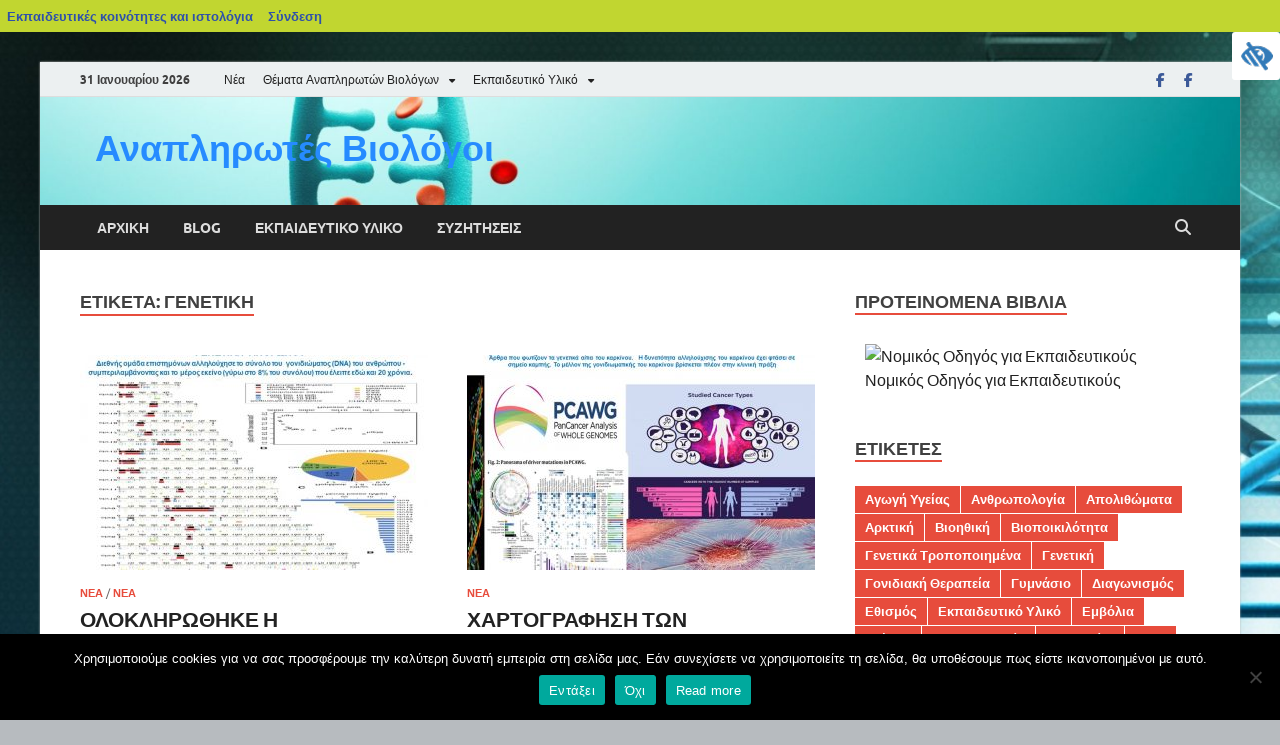

--- FILE ---
content_type: text/html; charset=UTF-8
request_url: https://blogs.sch.gr/anaplirotesbio/tag/genetiki/
body_size: 27196
content:
<!DOCTYPE html>
<html lang="el"  prefix="og: https://ogp.me/ns#">
<head>
<meta charset="UTF-8">
<meta name="viewport" content="width=device-width, initial-scale=1">
<link rel="profile" href="http://gmpg.org/xfn/11">

<title>Γενετική &#8211; Αναπληρωτές Βιολόγοι</title>
<meta name='robots' content='max-image-preview:large' />
<link rel="alternate" type="application/rss+xml" title="Ροή RSS &raquo; Αναπληρωτές Βιολόγοι" href="https://blogs.sch.gr/anaplirotesbio/feed/" />
<link rel="alternate" type="application/rss+xml" title="Ροή Σχολίων &raquo; Αναπληρωτές Βιολόγοι" href="https://blogs.sch.gr/anaplirotesbio/comments/feed/" />
		<meta property="og:title" content="Αναπληρωτές Βιολόγοι" />
				<meta property="og:description" content="Υπηρεσία Ηλ. κοινοτήτων και Ιστολογίων του Πανελλήνιου Σχολικού Δικτύου" />
		<meta property="og:type" content="website"/>
			<meta property="og:url" content="https://blogs.sch.gr/anaplirotesbio/2021/07/01/oloklirothike-i-apokodikopoiisi-toy-dna-toy-anthropoy/" />
	<meta property="og:site_name" content="Αναπληρωτές Βιολόγοι" />
		<meta property="og:image" content="https://blogs.sch.gr/anaplirotesbio/files/2019/11/cropped-1-1.jpg" />
	<link rel="alternate" type="application/rss+xml" title="Ετικέτα ροής Αναπληρωτές Βιολόγοι &raquo; Γενετική" href="https://blogs.sch.gr/anaplirotesbio/tag/genetiki/feed/" />
<script>
window._wpemojiSettings = {"baseUrl":"https:\/\/s.w.org\/images\/core\/emoji\/14.0.0\/72x72\/","ext":".png","svgUrl":"https:\/\/s.w.org\/images\/core\/emoji\/14.0.0\/svg\/","svgExt":".svg","source":{"concatemoji":"https:\/\/blogs.sch.gr\/anaplirotesbio\/wp-includes\/js\/wp-emoji-release.min.js"}};
/*! This file is auto-generated */
!function(e,a,t){var n,r,o,i=a.createElement("canvas"),p=i.getContext&&i.getContext("2d");function s(e,t){p.clearRect(0,0,i.width,i.height),p.fillText(e,0,0);e=i.toDataURL();return p.clearRect(0,0,i.width,i.height),p.fillText(t,0,0),e===i.toDataURL()}function c(e){var t=a.createElement("script");t.src=e,t.defer=t.type="text/javascript",a.getElementsByTagName("head")[0].appendChild(t)}for(o=Array("flag","emoji"),t.supports={everything:!0,everythingExceptFlag:!0},r=0;r<o.length;r++)t.supports[o[r]]=function(e){if(p&&p.fillText)switch(p.textBaseline="top",p.font="600 32px Arial",e){case"flag":return s("\ud83c\udff3\ufe0f\u200d\u26a7\ufe0f","\ud83c\udff3\ufe0f\u200b\u26a7\ufe0f")?!1:!s("\ud83c\uddfa\ud83c\uddf3","\ud83c\uddfa\u200b\ud83c\uddf3")&&!s("\ud83c\udff4\udb40\udc67\udb40\udc62\udb40\udc65\udb40\udc6e\udb40\udc67\udb40\udc7f","\ud83c\udff4\u200b\udb40\udc67\u200b\udb40\udc62\u200b\udb40\udc65\u200b\udb40\udc6e\u200b\udb40\udc67\u200b\udb40\udc7f");case"emoji":return!s("\ud83e\udef1\ud83c\udffb\u200d\ud83e\udef2\ud83c\udfff","\ud83e\udef1\ud83c\udffb\u200b\ud83e\udef2\ud83c\udfff")}return!1}(o[r]),t.supports.everything=t.supports.everything&&t.supports[o[r]],"flag"!==o[r]&&(t.supports.everythingExceptFlag=t.supports.everythingExceptFlag&&t.supports[o[r]]);t.supports.everythingExceptFlag=t.supports.everythingExceptFlag&&!t.supports.flag,t.DOMReady=!1,t.readyCallback=function(){t.DOMReady=!0},t.supports.everything||(n=function(){t.readyCallback()},a.addEventListener?(a.addEventListener("DOMContentLoaded",n,!1),e.addEventListener("load",n,!1)):(e.attachEvent("onload",n),a.attachEvent("onreadystatechange",function(){"complete"===a.readyState&&t.readyCallback()})),(e=t.source||{}).concatemoji?c(e.concatemoji):e.wpemoji&&e.twemoji&&(c(e.twemoji),c(e.wpemoji)))}(window,document,window._wpemojiSettings);
</script>
<style>
img.wp-smiley,
img.emoji {
	display: inline !important;
	border: none !important;
	box-shadow: none !important;
	height: 1em !important;
	width: 1em !important;
	margin: 0 0.07em !important;
	vertical-align: -0.1em !important;
	background: none !important;
	padding: 0 !important;
}
</style>
	<link rel='stylesheet' id='wp-quicklatex-format-css' href='https://blogs.sch.gr/anaplirotesbio/wp-content/plugins/wp-quicklatex/css/quicklatex-format.css' media='all' />
<link rel='stylesheet' id='dashicons-css' href='https://blogs.sch.gr/anaplirotesbio/wp-includes/css/dashicons.min.css' media='all' />
<link rel='stylesheet' id='admin-bar-css' href='https://blogs.sch.gr/anaplirotesbio/wp-includes/css/admin-bar.min.css' media='all' />
<style id='admin-bar-inline-css'>

			@font-face {
				font-family: 'w3tc';
				src: url('https://blogs.sch.gr/anaplirotesbio/wp-content/plugins/w3-total-cache/pub/fonts/w3tc.eot');
				src: url('https://blogs.sch.gr/anaplirotesbio/wp-content/plugins/w3-total-cache/pub/fonts/w3tc.eot?#iefix') format('embedded-opentype'),
					url('https://blogs.sch.gr/anaplirotesbio/wp-content/plugins/w3-total-cache/pub/fonts/w3tc.woff') format('woff'),
					url('https://blogs.sch.gr/anaplirotesbio/wp-content/plugins/w3-total-cache/pub/fonts/w3tc.ttf') format('truetype'),
					url('https://blogs.sch.gr/anaplirotesbio/wp-content/plugins/w3-total-cache/pub/fonts/w3tc.svg#w3tc') format('svg');
				font-weight: normal;
				font-style: normal;
				font-display: swap;
			}
			.w3tc-icon:before{
				content:'\0041'; top: 2px;
				font-family: 'w3tc';
			}
</style>
<link rel='stylesheet' id='wp-block-library-css' href='https://blogs.sch.gr/anaplirotesbio/wp-includes/css/dist/block-library/style.min.css' media='all' />
<style id='wp-block-library-theme-inline-css'>
.wp-block-audio figcaption{color:#555;font-size:13px;text-align:center}.is-dark-theme .wp-block-audio figcaption{color:hsla(0,0%,100%,.65)}.wp-block-audio{margin:0 0 1em}.wp-block-code{border:1px solid #ccc;border-radius:4px;font-family:Menlo,Consolas,monaco,monospace;padding:.8em 1em}.wp-block-embed figcaption{color:#555;font-size:13px;text-align:center}.is-dark-theme .wp-block-embed figcaption{color:hsla(0,0%,100%,.65)}.wp-block-embed{margin:0 0 1em}.blocks-gallery-caption{color:#555;font-size:13px;text-align:center}.is-dark-theme .blocks-gallery-caption{color:hsla(0,0%,100%,.65)}.wp-block-image figcaption{color:#555;font-size:13px;text-align:center}.is-dark-theme .wp-block-image figcaption{color:hsla(0,0%,100%,.65)}.wp-block-image{margin:0 0 1em}.wp-block-pullquote{border-bottom:4px solid;border-top:4px solid;color:currentColor;margin-bottom:1.75em}.wp-block-pullquote cite,.wp-block-pullquote footer,.wp-block-pullquote__citation{color:currentColor;font-size:.8125em;font-style:normal;text-transform:uppercase}.wp-block-quote{border-left:.25em solid;margin:0 0 1.75em;padding-left:1em}.wp-block-quote cite,.wp-block-quote footer{color:currentColor;font-size:.8125em;font-style:normal;position:relative}.wp-block-quote.has-text-align-right{border-left:none;border-right:.25em solid;padding-left:0;padding-right:1em}.wp-block-quote.has-text-align-center{border:none;padding-left:0}.wp-block-quote.is-large,.wp-block-quote.is-style-large,.wp-block-quote.is-style-plain{border:none}.wp-block-search .wp-block-search__label{font-weight:700}.wp-block-search__button{border:1px solid #ccc;padding:.375em .625em}:where(.wp-block-group.has-background){padding:1.25em 2.375em}.wp-block-separator.has-css-opacity{opacity:.4}.wp-block-separator{border:none;border-bottom:2px solid;margin-left:auto;margin-right:auto}.wp-block-separator.has-alpha-channel-opacity{opacity:1}.wp-block-separator:not(.is-style-wide):not(.is-style-dots){width:100px}.wp-block-separator.has-background:not(.is-style-dots){border-bottom:none;height:1px}.wp-block-separator.has-background:not(.is-style-wide):not(.is-style-dots){height:2px}.wp-block-table{margin:0 0 1em}.wp-block-table td,.wp-block-table th{word-break:normal}.wp-block-table figcaption{color:#555;font-size:13px;text-align:center}.is-dark-theme .wp-block-table figcaption{color:hsla(0,0%,100%,.65)}.wp-block-video figcaption{color:#555;font-size:13px;text-align:center}.is-dark-theme .wp-block-video figcaption{color:hsla(0,0%,100%,.65)}.wp-block-video{margin:0 0 1em}.wp-block-template-part.has-background{margin-bottom:0;margin-top:0;padding:1.25em 2.375em}
</style>
<link rel='stylesheet' id='bp-login-form-block-css' href='https://blogs.sch.gr/anaplirotesbio/wp-content/plugins/buddypress/bp-core/css/blocks/login-form.min.css' media='all' />
<link rel='stylesheet' id='bp-member-block-css' href='https://blogs.sch.gr/anaplirotesbio/wp-content/plugins/buddypress/bp-members/css/blocks/member.min.css' media='all' />
<link rel='stylesheet' id='bp-members-block-css' href='https://blogs.sch.gr/anaplirotesbio/wp-content/plugins/buddypress/bp-members/css/blocks/members.min.css' media='all' />
<link rel='stylesheet' id='bp-dynamic-members-block-css' href='https://blogs.sch.gr/anaplirotesbio/wp-content/plugins/buddypress/bp-members/css/blocks/dynamic-members.min.css' media='all' />
<link rel='stylesheet' id='bp-latest-activities-block-css' href='https://blogs.sch.gr/anaplirotesbio/wp-content/plugins/buddypress/bp-activity/css/blocks/latest-activities.min.css' media='all' />
<link rel='stylesheet' id='bp-recent-posts-block-css' href='https://blogs.sch.gr/anaplirotesbio/wp-content/plugins/buddypress/bp-blogs/css/blocks/recent-posts.min.css' media='all' />
<link rel='stylesheet' id='bp-friends-block-css' href='https://blogs.sch.gr/anaplirotesbio/wp-content/plugins/buddypress/bp-friends/css/blocks/friends.min.css' media='all' />
<link rel='stylesheet' id='bp-group-block-css' href='https://blogs.sch.gr/anaplirotesbio/wp-content/plugins/buddypress/bp-groups/css/blocks/group.min.css' media='all' />
<link rel='stylesheet' id='bp-groups-block-css' href='https://blogs.sch.gr/anaplirotesbio/wp-content/plugins/buddypress/bp-groups/css/blocks/groups.min.css' media='all' />
<link rel='stylesheet' id='bp-dynamic-groups-block-css' href='https://blogs.sch.gr/anaplirotesbio/wp-content/plugins/buddypress/bp-groups/css/blocks/dynamic-groups.min.css' media='all' />
<link rel='stylesheet' id='bp-sitewide-notices-block-css' href='https://blogs.sch.gr/anaplirotesbio/wp-content/plugins/buddypress/bp-messages/css/blocks/sitewide-notices.min.css' media='all' />
<link rel='stylesheet' id='classic-theme-styles-css' href='https://blogs.sch.gr/anaplirotesbio/wp-includes/css/classic-themes.min.css' media='all' />
<style id='global-styles-inline-css'>
body{--wp--preset--color--black: #000000;--wp--preset--color--cyan-bluish-gray: #abb8c3;--wp--preset--color--white: #ffffff;--wp--preset--color--pale-pink: #f78da7;--wp--preset--color--vivid-red: #cf2e2e;--wp--preset--color--luminous-vivid-orange: #ff6900;--wp--preset--color--luminous-vivid-amber: #fcb900;--wp--preset--color--light-green-cyan: #7bdcb5;--wp--preset--color--vivid-green-cyan: #00d084;--wp--preset--color--pale-cyan-blue: #8ed1fc;--wp--preset--color--vivid-cyan-blue: #0693e3;--wp--preset--color--vivid-purple: #9b51e0;--wp--preset--gradient--vivid-cyan-blue-to-vivid-purple: linear-gradient(135deg,rgba(6,147,227,1) 0%,rgb(155,81,224) 100%);--wp--preset--gradient--light-green-cyan-to-vivid-green-cyan: linear-gradient(135deg,rgb(122,220,180) 0%,rgb(0,208,130) 100%);--wp--preset--gradient--luminous-vivid-amber-to-luminous-vivid-orange: linear-gradient(135deg,rgba(252,185,0,1) 0%,rgba(255,105,0,1) 100%);--wp--preset--gradient--luminous-vivid-orange-to-vivid-red: linear-gradient(135deg,rgba(255,105,0,1) 0%,rgb(207,46,46) 100%);--wp--preset--gradient--very-light-gray-to-cyan-bluish-gray: linear-gradient(135deg,rgb(238,238,238) 0%,rgb(169,184,195) 100%);--wp--preset--gradient--cool-to-warm-spectrum: linear-gradient(135deg,rgb(74,234,220) 0%,rgb(151,120,209) 20%,rgb(207,42,186) 40%,rgb(238,44,130) 60%,rgb(251,105,98) 80%,rgb(254,248,76) 100%);--wp--preset--gradient--blush-light-purple: linear-gradient(135deg,rgb(255,206,236) 0%,rgb(152,150,240) 100%);--wp--preset--gradient--blush-bordeaux: linear-gradient(135deg,rgb(254,205,165) 0%,rgb(254,45,45) 50%,rgb(107,0,62) 100%);--wp--preset--gradient--luminous-dusk: linear-gradient(135deg,rgb(255,203,112) 0%,rgb(199,81,192) 50%,rgb(65,88,208) 100%);--wp--preset--gradient--pale-ocean: linear-gradient(135deg,rgb(255,245,203) 0%,rgb(182,227,212) 50%,rgb(51,167,181) 100%);--wp--preset--gradient--electric-grass: linear-gradient(135deg,rgb(202,248,128) 0%,rgb(113,206,126) 100%);--wp--preset--gradient--midnight: linear-gradient(135deg,rgb(2,3,129) 0%,rgb(40,116,252) 100%);--wp--preset--duotone--dark-grayscale: url('#wp-duotone-dark-grayscale');--wp--preset--duotone--grayscale: url('#wp-duotone-grayscale');--wp--preset--duotone--purple-yellow: url('#wp-duotone-purple-yellow');--wp--preset--duotone--blue-red: url('#wp-duotone-blue-red');--wp--preset--duotone--midnight: url('#wp-duotone-midnight');--wp--preset--duotone--magenta-yellow: url('#wp-duotone-magenta-yellow');--wp--preset--duotone--purple-green: url('#wp-duotone-purple-green');--wp--preset--duotone--blue-orange: url('#wp-duotone-blue-orange');--wp--preset--font-size--small: 13px;--wp--preset--font-size--medium: 20px;--wp--preset--font-size--large: 36px;--wp--preset--font-size--x-large: 42px;--wp--preset--spacing--20: 0.44rem;--wp--preset--spacing--30: 0.67rem;--wp--preset--spacing--40: 1rem;--wp--preset--spacing--50: 1.5rem;--wp--preset--spacing--60: 2.25rem;--wp--preset--spacing--70: 3.38rem;--wp--preset--spacing--80: 5.06rem;--wp--preset--shadow--natural: 6px 6px 9px rgba(0, 0, 0, 0.2);--wp--preset--shadow--deep: 12px 12px 50px rgba(0, 0, 0, 0.4);--wp--preset--shadow--sharp: 6px 6px 0px rgba(0, 0, 0, 0.2);--wp--preset--shadow--outlined: 6px 6px 0px -3px rgba(255, 255, 255, 1), 6px 6px rgba(0, 0, 0, 1);--wp--preset--shadow--crisp: 6px 6px 0px rgba(0, 0, 0, 1);}:where(.is-layout-flex){gap: 0.5em;}body .is-layout-flow > .alignleft{float: left;margin-inline-start: 0;margin-inline-end: 2em;}body .is-layout-flow > .alignright{float: right;margin-inline-start: 2em;margin-inline-end: 0;}body .is-layout-flow > .aligncenter{margin-left: auto !important;margin-right: auto !important;}body .is-layout-constrained > .alignleft{float: left;margin-inline-start: 0;margin-inline-end: 2em;}body .is-layout-constrained > .alignright{float: right;margin-inline-start: 2em;margin-inline-end: 0;}body .is-layout-constrained > .aligncenter{margin-left: auto !important;margin-right: auto !important;}body .is-layout-constrained > :where(:not(.alignleft):not(.alignright):not(.alignfull)){max-width: var(--wp--style--global--content-size);margin-left: auto !important;margin-right: auto !important;}body .is-layout-constrained > .alignwide{max-width: var(--wp--style--global--wide-size);}body .is-layout-flex{display: flex;}body .is-layout-flex{flex-wrap: wrap;align-items: center;}body .is-layout-flex > *{margin: 0;}:where(.wp-block-columns.is-layout-flex){gap: 2em;}.has-black-color{color: var(--wp--preset--color--black) !important;}.has-cyan-bluish-gray-color{color: var(--wp--preset--color--cyan-bluish-gray) !important;}.has-white-color{color: var(--wp--preset--color--white) !important;}.has-pale-pink-color{color: var(--wp--preset--color--pale-pink) !important;}.has-vivid-red-color{color: var(--wp--preset--color--vivid-red) !important;}.has-luminous-vivid-orange-color{color: var(--wp--preset--color--luminous-vivid-orange) !important;}.has-luminous-vivid-amber-color{color: var(--wp--preset--color--luminous-vivid-amber) !important;}.has-light-green-cyan-color{color: var(--wp--preset--color--light-green-cyan) !important;}.has-vivid-green-cyan-color{color: var(--wp--preset--color--vivid-green-cyan) !important;}.has-pale-cyan-blue-color{color: var(--wp--preset--color--pale-cyan-blue) !important;}.has-vivid-cyan-blue-color{color: var(--wp--preset--color--vivid-cyan-blue) !important;}.has-vivid-purple-color{color: var(--wp--preset--color--vivid-purple) !important;}.has-black-background-color{background-color: var(--wp--preset--color--black) !important;}.has-cyan-bluish-gray-background-color{background-color: var(--wp--preset--color--cyan-bluish-gray) !important;}.has-white-background-color{background-color: var(--wp--preset--color--white) !important;}.has-pale-pink-background-color{background-color: var(--wp--preset--color--pale-pink) !important;}.has-vivid-red-background-color{background-color: var(--wp--preset--color--vivid-red) !important;}.has-luminous-vivid-orange-background-color{background-color: var(--wp--preset--color--luminous-vivid-orange) !important;}.has-luminous-vivid-amber-background-color{background-color: var(--wp--preset--color--luminous-vivid-amber) !important;}.has-light-green-cyan-background-color{background-color: var(--wp--preset--color--light-green-cyan) !important;}.has-vivid-green-cyan-background-color{background-color: var(--wp--preset--color--vivid-green-cyan) !important;}.has-pale-cyan-blue-background-color{background-color: var(--wp--preset--color--pale-cyan-blue) !important;}.has-vivid-cyan-blue-background-color{background-color: var(--wp--preset--color--vivid-cyan-blue) !important;}.has-vivid-purple-background-color{background-color: var(--wp--preset--color--vivid-purple) !important;}.has-black-border-color{border-color: var(--wp--preset--color--black) !important;}.has-cyan-bluish-gray-border-color{border-color: var(--wp--preset--color--cyan-bluish-gray) !important;}.has-white-border-color{border-color: var(--wp--preset--color--white) !important;}.has-pale-pink-border-color{border-color: var(--wp--preset--color--pale-pink) !important;}.has-vivid-red-border-color{border-color: var(--wp--preset--color--vivid-red) !important;}.has-luminous-vivid-orange-border-color{border-color: var(--wp--preset--color--luminous-vivid-orange) !important;}.has-luminous-vivid-amber-border-color{border-color: var(--wp--preset--color--luminous-vivid-amber) !important;}.has-light-green-cyan-border-color{border-color: var(--wp--preset--color--light-green-cyan) !important;}.has-vivid-green-cyan-border-color{border-color: var(--wp--preset--color--vivid-green-cyan) !important;}.has-pale-cyan-blue-border-color{border-color: var(--wp--preset--color--pale-cyan-blue) !important;}.has-vivid-cyan-blue-border-color{border-color: var(--wp--preset--color--vivid-cyan-blue) !important;}.has-vivid-purple-border-color{border-color: var(--wp--preset--color--vivid-purple) !important;}.has-vivid-cyan-blue-to-vivid-purple-gradient-background{background: var(--wp--preset--gradient--vivid-cyan-blue-to-vivid-purple) !important;}.has-light-green-cyan-to-vivid-green-cyan-gradient-background{background: var(--wp--preset--gradient--light-green-cyan-to-vivid-green-cyan) !important;}.has-luminous-vivid-amber-to-luminous-vivid-orange-gradient-background{background: var(--wp--preset--gradient--luminous-vivid-amber-to-luminous-vivid-orange) !important;}.has-luminous-vivid-orange-to-vivid-red-gradient-background{background: var(--wp--preset--gradient--luminous-vivid-orange-to-vivid-red) !important;}.has-very-light-gray-to-cyan-bluish-gray-gradient-background{background: var(--wp--preset--gradient--very-light-gray-to-cyan-bluish-gray) !important;}.has-cool-to-warm-spectrum-gradient-background{background: var(--wp--preset--gradient--cool-to-warm-spectrum) !important;}.has-blush-light-purple-gradient-background{background: var(--wp--preset--gradient--blush-light-purple) !important;}.has-blush-bordeaux-gradient-background{background: var(--wp--preset--gradient--blush-bordeaux) !important;}.has-luminous-dusk-gradient-background{background: var(--wp--preset--gradient--luminous-dusk) !important;}.has-pale-ocean-gradient-background{background: var(--wp--preset--gradient--pale-ocean) !important;}.has-electric-grass-gradient-background{background: var(--wp--preset--gradient--electric-grass) !important;}.has-midnight-gradient-background{background: var(--wp--preset--gradient--midnight) !important;}.has-small-font-size{font-size: var(--wp--preset--font-size--small) !important;}.has-medium-font-size{font-size: var(--wp--preset--font-size--medium) !important;}.has-large-font-size{font-size: var(--wp--preset--font-size--large) !important;}.has-x-large-font-size{font-size: var(--wp--preset--font-size--x-large) !important;}
.wp-block-navigation a:where(:not(.wp-element-button)){color: inherit;}
:where(.wp-block-columns.is-layout-flex){gap: 2em;}
.wp-block-pullquote{font-size: 1.5em;line-height: 1.6;}
</style>
<link rel='stylesheet' id='fonts_for_icons-css' href='https://blogs.sch.gr/anaplirotesbio/wp-content/themes/cinematix-child/css/fonts.css' media='all' />
<link rel='stylesheet' id='my-admin-bar-style-css' href='https://blogs.sch.gr/anaplirotesbio/wp-content/themes/cinematix-child/css/my-admin-bar.css' media='all' />
<link rel='stylesheet' id='bp-admin-bar-css' href='https://blogs.sch.gr/anaplirotesbio/wp-content/plugins/buddypress/bp-core/css/admin-bar.min.css' media='all' />
<link rel='stylesheet' id='bp-legacy-css-css' href='https://blogs.sch.gr/anaplirotesbio/wp-content/plugins/buddypress/bp-templates/bp-legacy/css/buddypress.min.css' media='screen' />
<link rel='stylesheet' id='cookie-notice-front-css' href='https://blogs.sch.gr/anaplirotesbio/wp-content/plugins/cookie-notice/css/front.min.css' media='all' />
<link rel='stylesheet' id='gb_responsive_menu_style-css' href='https://blogs.sch.gr/anaplirotesbio/wp-content/plugins/gb_responsive_menu/css/style.css' media='all' />
<link rel='stylesheet' id='rt-wpp-plugin-style-css' href='https://blogs.sch.gr/anaplirotesbio/wp-content/plugins/rt-prettyphoto/css/prettyPhoto.css' media='all' />
<link rel='stylesheet' id='wpah-front-styles-css' href='https://blogs.sch.gr/anaplirotesbio/wp-content/plugins/wp-accessibility-helper/assets/css/wp-accessibility-helper.min.css' media='all' />
<link rel='stylesheet' id='bbw-style-css' href='https://blogs.sch.gr/anaplirotesbio/wp-content/plugins/LS-buddybar-widget/buddybar-style.css' media='all' />
<link rel='stylesheet' id='category-sticky-post-css' href='https://blogs.sch.gr/anaplirotesbio/wp-content/plugins/category-sticky-post/css/plugin.css' media='all' />
<link rel='stylesheet' id='hitmag-fonts-css' href='https://blogs.sch.gr/anaplirotesbio/wp-content/themes/hitmag/css/fonts.css' media='all' />
<link rel='stylesheet' id='hitmag-font-awesome-css' href='https://blogs.sch.gr/anaplirotesbio/wp-content/themes/hitmag/css/all.min.css' media='all' />
<link rel='stylesheet' id='hitmag-style-css' href='https://blogs.sch.gr/anaplirotesbio/wp-content/themes/hitmagsch/style.css' media='all' />
<link rel='stylesheet' id='volumeSliderStyling-css' href='https://blogs.sch.gr/anaplirotesbio/wp-content/plugins/ersradio-widget/widgetStyling.css' media='all' />
<link rel='stylesheet' id='ics-calendar-css' href='https://blogs.sch.gr/anaplirotesbio/wp-content/plugins/ics-calendar/assets/style.min.css' media='all' />
<script>
if (document.location.protocol !== "https:") {
	document.location = document.URL.replace(/^http:/i, "https:");
}
</script>
	<script src='https://blogs.sch.gr/anaplirotesbio/wp-includes/js/jquery/jquery.min.js' id='jquery-core-js'></script>
<script src='https://blogs.sch.gr/anaplirotesbio/wp-includes/js/jquery/jquery-migrate.min.js' id='jquery-migrate-js'></script>
<script src='https://blogs.sch.gr/anaplirotesbio/wp-content/plugins/buddypress/bp-core/js/confirm.min.js' id='bp-confirm-js'></script>
<script src='https://blogs.sch.gr/anaplirotesbio/wp-content/plugins/buddypress/bp-core/js/widget-members.min.js' id='bp-widget-members-js'></script>
<script src='https://blogs.sch.gr/anaplirotesbio/wp-content/plugins/buddypress/bp-core/js/jquery-query.min.js' id='bp-jquery-query-js'></script>
<script src='https://blogs.sch.gr/anaplirotesbio/wp-content/plugins/buddypress/bp-core/js/vendor/jquery-cookie.min.js' id='bp-jquery-cookie-js'></script>
<script src='https://blogs.sch.gr/anaplirotesbio/wp-content/plugins/buddypress/bp-core/js/vendor/jquery-scroll-to.min.js' id='bp-jquery-scroll-to-js'></script>
<script id='bp-legacy-js-js-extra'>
var BP_DTheme = {"accepted":"\u0391\u03c0\u03bf\u03b4\u03b5\u03ba\u03c4\u03cc","close":"\u039a\u03bb\u03b5\u03af\u03c3\u03b9\u03bc\u03bf","comments":"\u03c3\u03c7\u03cc\u03bb\u03b9\u03b1","leave_group_confirm":"\u0395\u03af\u03c3\u03c4\u03b5 \u03c3\u03af\u03b3\u03bf\u03c5\u03c1\u03bf\u03c2 \u03cc\u03c4\u03b9 \u03b8\u03ad\u03bb\u03b5\u03c4\u03b5 \u03bd\u03b1 \u03b1\u03c0\u03bf\u03c7\u03c9\u03c1\u03ae\u03c3\u03b5\u03c4\u03b5 \u03b1\u03c0\u03cc \u03c4\u03b7\u03bd \u03bf\u03bc\u03ac\u03b4\u03b1;","mark_as_fav":"\u0391\u03b3\u03b1\u03c0\u03b7\u03bc\u03ad\u03bd\u03bf","my_favs":"\u03a4\u03b1 \u0391\u03b3\u03b1\u03c0\u03b7\u03bc\u03ad\u03bd\u03b1 \u03bc\u03bf\u03c5","rejected":"\u0391\u03c0\u03bf\u03c1\u03c1\u03af\u03c6\u03b8\u03b7\u03ba\u03b5","remove_fav":"\u0391\u03c6\u03b1\u03af\u03c1\u03b5\u03c3\u03b7 \u0391\u03b3\u03b1\u03c0\u03b7\u03bc\u03ad\u03bd\u03bf\u03c5","show_all":"\u0395\u03bc\u03c6\u03ac\u03bd\u03b9\u03c3\u03b7 \u03cc\u03bb\u03c9\u03bd","show_all_comments":"\u03a0\u03c1\u03cc\u03b2\u03b1\u03bb\u03b5 \u03cc\u03bb\u03b1 \u03c4\u03b1 \u03c3\u03c7\u03cc\u03bb\u03b9\u03b1 \u03b3\u03b9\u03b1 \u03b1\u03c5\u03c4\u03cc \u03c4\u03bf \u03b8\u03ad\u03bc\u03b1","show_x_comments":"\u03a0\u03c1\u03bf\u03b2\u03bf\u03bb\u03ae \u03cc\u03bb\u03c9\u03bd \u03c4\u03c9\u03bd \u03c3\u03c7\u03bf\u03bb\u03af\u03c9\u03bd (%d)","unsaved_changes":"\u03a4\u03bf \u03c0\u03c1\u03bf\u03c6\u03af\u03bb \u03c3\u03b1\u03c2 \u03ad\u03c7\u03b5\u03b9 \u03bc\u03b7 \u03b1\u03c0\u03bf\u03b8\u03b7\u03ba\u03b5\u03c5\u03bc\u03ad\u03bd\u03b5\u03c2 \u03b1\u03bb\u03bb\u03b1\u03b3\u03ad\u03c2. \u0391\u03bd \u03c6\u03cd\u03b3\u03b5\u03c4\u03b5 \u03b1\u03c0\u03cc \u03c4\u03b7\u03bd \u03c3\u03b5\u03bb\u03af\u03b4\u03b1, \u03bf\u03b9 \u03b1\u03bb\u03bb\u03b1\u03b3\u03ad\u03c2 \u03b8\u03b1 \u03c7\u03b1\u03b8\u03bf\u03cd\u03bd.","view":"\u03a0\u03c1\u03bf\u03b2\u03bf\u03bb\u03ae","store_filter_settings":""};
</script>
<script src='https://blogs.sch.gr/anaplirotesbio/wp-content/plugins/buddypress/bp-templates/bp-legacy/js/buddypress.min.js' id='bp-legacy-js-js'></script>
<script id='cookie-notice-front-js-before'>
var cnArgs = {"ajaxUrl":"https:\/\/blogs.sch.gr\/anaplirotesbio\/wp-admin\/admin-ajax.php","nonce":"a2f4efa593","hideEffect":"fade","position":"bottom","onScroll":false,"onScrollOffset":100,"onClick":false,"cookieName":"cookie_notice_accepted","cookieTime":2592000,"cookieTimeRejected":2592000,"globalCookie":false,"redirection":false,"cache":true,"revokeCookies":false,"revokeCookiesOpt":"automatic"};
</script>
<script src='https://blogs.sch.gr/anaplirotesbio/wp-content/plugins/cookie-notice/js/front.min.js' id='cookie-notice-front-js'></script>
<script src='https://blogs.sch.gr/anaplirotesbio/wp-content/plugins/gb_responsive_menu/js/gb_responsive_menu.js' id='gb_responsive_menu_js-js'></script>
<script src='https://blogs.sch.gr/anaplirotesbio/wp-content/plugins/rt-prettyphoto/js/jquery.prettyPhoto.js' id='rt-wpp-plugin-active-js'></script>
<script src='https://blogs.sch.gr/anaplirotesbio/wp-content/plugins/rt-prettyphoto/js/wpp-active.js' id='rt-wpp-plugin-script-active-js'></script>
<script src='https://blogs.sch.gr/anaplirotesbio/wp-content/plugins/wp-quicklatex/js/wp-quicklatex-frontend.js' id='wp-quicklatex-frontend-js'></script>
<meta property="fb:app_id" content="966242223397117" /><style>
            .ls-accessibility-footer {
                /* position: absolute; */
                bottom: 0;
                width: 96%;
                text-align: center;
                padding-top: 10px;
                padding-bottom: 10px;
                background: #f9f9f9;
                z-index: 1000;
            }
			.ls-accessibility-footer a, .ls-accessibility-footer a:visited {
				color:#04c
			}
           
            @media (max-width: 768px) {
                .ls-accessibility-footer {
                    padding: 5px;
                    font-size: 14px;
                }
            }
        </style>
<style>.pp_download{ background: #ccc;  border-radius: 3px;   height: 25px;   padding: 4px;}</style>

<script>
jQuery(document).ready(function() {
   jQuery("a[rel^='prettyPhoto']").prettyPhoto({
   changepicturecallback: function(){
       jQuery(".pp_social").append("<span class='pp_download_place'></span>");
        $getit= settings.image_markup.replace(/{path}/g,pp_images[set_position]);
      jQuery(".pp_pic_holder").find('.pp_details .pp_download_place').html('<a class="pp_download" href="'+pp_images[set_position]+'" download>Download</a>');
        }
    });
});
</script><style>#wp-admin-bar-wp-logo{  }
	
	div#community-profile-page li.bp-blogs-profile-stats:before {content:" "!important;}
	div#community-profile-page li.bp-blogs-profile-stats {background: url("/wp-content/favicon.ico") no-repeat; padding-left:16px}
   
	#wpadminbar #wp-admin-bar-wp-logo > .ab-item .ab-icon:before {content:" "!important;}
	#wpadminbar .quicklinks li .blavatar:before {content:" "!important;}
   /*#wp-admin-bar-wp-logo>.ab-item .ab-icon  { background: url("/wp-content/favicon.ico") no-repeat;}
      #wpadminbar .quicklinks li div.blavatar { background: url("/wp-content/favicon.ico") no-repeat;}*/
/*                img.blavatar { display: none;}*/
                </style>
	<script>var ajaxurl = 'https://blogs.sch.gr/anaplirotesbio/wp-admin/admin-ajax.php';</script>

<style>
/* Begin Royal PrettyPhoto Styles*/

div.ppt{ display: none;}
		/* End Royal PrettyPhoto Styles*/
</style>
		<script>var BPAPRConfig={"root_url":"https:\/\/blogs.sch.gr\/anaplirotesbio\/wp-content\/plugins\/bp-activity-plus-reloaded","temp_img_url":"http:\/\/blogs.sch.gr\/anaplirotesbio\/files\/bpfb\/tmp\/","base_img_url":"http:\/\/blogs.sch.gr\/anaplirotesbio\/files\/bpfb\/","theme":"default","alignment":"left","allowed_items":["photos","videos","links"]};</script>		<style>
			
			button,
			input[type="button"],
			input[type="reset"],
			input[type="submit"] {
				background: #E74C3C;
			}

            .th-readmore {
                background: #E74C3C;
            }           

            a:hover {
                color: #E74C3C;
            } 

            .main-navigation a:hover {
                background-color: #E74C3C;
            }

            .main-navigation .current_page_item > a,
            .main-navigation .current-menu-item > a,
            .main-navigation .current_page_ancestor > a,
            .main-navigation .current-menu-ancestor > a {
                background-color: #E74C3C;
            }

            #main-nav-button:hover {
                background-color: #E74C3C;
            }

            .post-navigation .post-title:hover {
                color: #E74C3C;
            }

            .top-navigation a:hover {
                color: #E74C3C;
            }

            .top-navigation ul ul a:hover {
                background: #E74C3C;
            }

            #top-nav-button:hover {
                color: #E74C3C;
            }

            .responsive-mainnav li a:hover,
            .responsive-topnav li a:hover {
                background: #E74C3C;
            }

            #hm-search-form .search-form .search-submit {
                background-color: #E74C3C;
            }

            .nav-links .current {
                background: #E74C3C;
            }

            .is-style-hitmag-widget-title,
            .elementor-widget-container h5,
            .widgettitle,
            .widget-title {
                border-bottom: 2px solid #E74C3C;
            }

            .footer-widget-title {
                border-bottom: 2px solid #E74C3C;
            }

            .widget-area a:hover {
                color: #E74C3C;
            }

            .footer-widget-area .widget a:hover {
                color: #E74C3C;
            }

            .site-info a:hover {
                color: #E74C3C;
            }

            .wp-block-search .wp-block-search__button,
            .search-form .search-submit {
                background: #E74C3C;
            }

            .hmb-entry-title a:hover {
                color: #E74C3C;
            }

            .hmb-entry-meta a:hover,
            .hms-meta a:hover {
                color: #E74C3C;
            }

            .hms-title a:hover {
                color: #E74C3C;
            }

            .hmw-grid-post .post-title a:hover {
                color: #E74C3C;
            }

            .footer-widget-area .hmw-grid-post .post-title a:hover,
            .footer-widget-area .hmb-entry-title a:hover,
            .footer-widget-area .hms-title a:hover {
                color: #E74C3C;
            }

            .hm-tabs-wdt .ui-state-active {
                border-bottom: 2px solid #E74C3C;
            }

            a.hm-viewall {
                background: #E74C3C;
            }

            #hitmag-tags a,
            .widget_tag_cloud .tagcloud a {
                background: #E74C3C;
            }

            .site-title a {
                color: #E74C3C;
            }

            .hitmag-post .entry-title a:hover {
                color: #E74C3C;
            }

            .hitmag-post .entry-meta a:hover {
                color: #E74C3C;
            }

            .cat-links a {
                color: #E74C3C;
            }

            .hitmag-single .entry-meta a:hover {
                color: #E74C3C;
            }

            .hitmag-single .author a:hover {
                color: #E74C3C;
            }

            .hm-author-content .author-posts-link {
                color: #E74C3C;
            }

            .hm-tags-links a:hover {
                background: #E74C3C;
            }

            .hm-tagged {
                background: #E74C3C;
            }

            .hm-edit-link a.post-edit-link {
                background: #E74C3C;
            }

            .arc-page-title {
                border-bottom: 2px solid #E74C3C;
            }

            .srch-page-title {
                border-bottom: 2px solid #E74C3C;
            }

            .hm-slider-details .cat-links {
                background: #E74C3C;
            }

            .hm-rel-post .post-title a:hover {
                color: #E74C3C;
            }

            .comment-author a {
                color: #E74C3C;
            }

            .comment-metadata a:hover,
            .comment-metadata a:focus,
            .pingback .comment-edit-link:hover,
            .pingback .comment-edit-link:focus {
                color: #E74C3C;
            }

            .comment-reply-link:hover,
            .comment-reply-link:focus {
                background: #E74C3C;
            }

            .required {
                color: #E74C3C;
            }

            blockquote {
                border-left: 3px solid #E74C3C;
            }

            .comment-reply-title small a:before {
                color: #E74C3C;
            }
            
            .woocommerce ul.products li.product h3:hover,
            .woocommerce-widget-area ul li a:hover,
            .woocommerce-loop-product__title:hover {
                color: #E74C3C;
            }

            .woocommerce-product-search input[type="submit"],
            .woocommerce #respond input#submit, 
            .woocommerce a.button, 
            .woocommerce button.button, 
            .woocommerce input.button,
            .woocommerce nav.woocommerce-pagination ul li a:focus,
            .woocommerce nav.woocommerce-pagination ul li a:hover,
            .woocommerce nav.woocommerce-pagination ul li span.current,
            .woocommerce span.onsale,
            .woocommerce-widget-area .widget-title,
            .woocommerce #respond input#submit.alt,
            .woocommerce a.button.alt,
            .woocommerce button.button.alt,
            .woocommerce input.button.alt {
                background: #E74C3C;
            }
            
            .wp-block-quote,
            .wp-block-quote:not(.is-large):not(.is-style-large) {
                border-left: 3px solid #E74C3C;
            }
                .hm-header-bg-holder {
                    background-image: url(https://blogs.sch.gr/anaplirotesbio/files/2019/11/cropped-medical-1573480334470-532-1.jpg);
                    background-size: cover;
                    background-repeat: no-repeat;
                }
            		</style>
		<style>

			.site-title a,
		.site-description {
			color: #268bff;
		}
	
	</style>
	<style id="custom-background-css">
body.custom-background { background-color: #b7bbbf; background-image: url("https://blogs.sch.gr/anaplirotesbio/files/2019/11/medical-1573496884263-1391.jpg"); background-position: left top; background-size: cover; background-repeat: no-repeat; background-attachment: fixed; }
</style>
	<style media="print">#wpadminbar { display:none; }</style>
	<style media="screen">
	html { margin-top: 32px !important; }
	@media screen and ( max-width: 782px ) {
		html { margin-top: 46px !important; }
	}
</style>
	<link rel="icon" href="https://blogs.sch.gr/anaplirotesbio/files/2019/11/cropped-1-1-32x32.jpg" sizes="32x32" />
<link rel="icon" href="https://blogs.sch.gr/anaplirotesbio/files/2019/11/cropped-1-1-192x192.jpg" sizes="192x192" />
<link rel="apple-touch-icon" href="https://blogs.sch.gr/anaplirotesbio/files/2019/11/cropped-1-1-180x180.jpg" />
<meta name="msapplication-TileImage" content="https://blogs.sch.gr/anaplirotesbio/files/2019/11/cropped-1-1-270x270.jpg" />
<style id="kirki-inline-styles"></style></head>

<body class="bp-legacy archive tag tag-genetiki tag-4013082 admin-bar no-customize-support custom-background wp-embed-responsive el cookies-not-set chrome osx wp-accessibility-helper wah_fstype_script accessibility-location-right hfeed th-right-sidebar no-js">

		<div id="wpadminbar" class="nojq nojs">
						<div class="quicklinks" id="wp-toolbar" role="navigation" aria-label="Γραμμή εργαλείων">
				<ul id='wp-admin-bar-root-default' class="ab-top-menu"><li id='wp-admin-bar-blogssch'><a class='ab-item' href='https://blogs.sch.gr'>Εκπαιδευτικές κοινότητες και ιστολόγια</a></li><li id='wp-admin-bar-blogsschmobile'><a class='ab-item' href='https://blogs.sch.gr' title='Αρχική'><span class="ab-icon dashicons-admin-home"></span></a></li><li id='wp-admin-bar-bp-login'><a class='ab-item' href='https://blogs.sch.gr/anaplirotesbio/wp-login.php?redirect_to=https%3A%2F%2Fblogs.sch.gr%2Fanaplirotesbio%2Ftag%2Fgenetiki%2F'>Σύνδεση</a></li></ul>			</div>
					</div>

		<svg xmlns="http://www.w3.org/2000/svg" viewBox="0 0 0 0" width="0" height="0" focusable="false" role="none" style="visibility: hidden; position: absolute; left: -9999px; overflow: hidden;" ><defs><filter id="wp-duotone-dark-grayscale"><feColorMatrix color-interpolation-filters="sRGB" type="matrix" values=" .299 .587 .114 0 0 .299 .587 .114 0 0 .299 .587 .114 0 0 .299 .587 .114 0 0 " /><feComponentTransfer color-interpolation-filters="sRGB" ><feFuncR type="table" tableValues="0 0.49803921568627" /><feFuncG type="table" tableValues="0 0.49803921568627" /><feFuncB type="table" tableValues="0 0.49803921568627" /><feFuncA type="table" tableValues="1 1" /></feComponentTransfer><feComposite in2="SourceGraphic" operator="in" /></filter></defs></svg><svg xmlns="http://www.w3.org/2000/svg" viewBox="0 0 0 0" width="0" height="0" focusable="false" role="none" style="visibility: hidden; position: absolute; left: -9999px; overflow: hidden;" ><defs><filter id="wp-duotone-grayscale"><feColorMatrix color-interpolation-filters="sRGB" type="matrix" values=" .299 .587 .114 0 0 .299 .587 .114 0 0 .299 .587 .114 0 0 .299 .587 .114 0 0 " /><feComponentTransfer color-interpolation-filters="sRGB" ><feFuncR type="table" tableValues="0 1" /><feFuncG type="table" tableValues="0 1" /><feFuncB type="table" tableValues="0 1" /><feFuncA type="table" tableValues="1 1" /></feComponentTransfer><feComposite in2="SourceGraphic" operator="in" /></filter></defs></svg><svg xmlns="http://www.w3.org/2000/svg" viewBox="0 0 0 0" width="0" height="0" focusable="false" role="none" style="visibility: hidden; position: absolute; left: -9999px; overflow: hidden;" ><defs><filter id="wp-duotone-purple-yellow"><feColorMatrix color-interpolation-filters="sRGB" type="matrix" values=" .299 .587 .114 0 0 .299 .587 .114 0 0 .299 .587 .114 0 0 .299 .587 .114 0 0 " /><feComponentTransfer color-interpolation-filters="sRGB" ><feFuncR type="table" tableValues="0.54901960784314 0.98823529411765" /><feFuncG type="table" tableValues="0 1" /><feFuncB type="table" tableValues="0.71764705882353 0.25490196078431" /><feFuncA type="table" tableValues="1 1" /></feComponentTransfer><feComposite in2="SourceGraphic" operator="in" /></filter></defs></svg><svg xmlns="http://www.w3.org/2000/svg" viewBox="0 0 0 0" width="0" height="0" focusable="false" role="none" style="visibility: hidden; position: absolute; left: -9999px; overflow: hidden;" ><defs><filter id="wp-duotone-blue-red"><feColorMatrix color-interpolation-filters="sRGB" type="matrix" values=" .299 .587 .114 0 0 .299 .587 .114 0 0 .299 .587 .114 0 0 .299 .587 .114 0 0 " /><feComponentTransfer color-interpolation-filters="sRGB" ><feFuncR type="table" tableValues="0 1" /><feFuncG type="table" tableValues="0 0.27843137254902" /><feFuncB type="table" tableValues="0.5921568627451 0.27843137254902" /><feFuncA type="table" tableValues="1 1" /></feComponentTransfer><feComposite in2="SourceGraphic" operator="in" /></filter></defs></svg><svg xmlns="http://www.w3.org/2000/svg" viewBox="0 0 0 0" width="0" height="0" focusable="false" role="none" style="visibility: hidden; position: absolute; left: -9999px; overflow: hidden;" ><defs><filter id="wp-duotone-midnight"><feColorMatrix color-interpolation-filters="sRGB" type="matrix" values=" .299 .587 .114 0 0 .299 .587 .114 0 0 .299 .587 .114 0 0 .299 .587 .114 0 0 " /><feComponentTransfer color-interpolation-filters="sRGB" ><feFuncR type="table" tableValues="0 0" /><feFuncG type="table" tableValues="0 0.64705882352941" /><feFuncB type="table" tableValues="0 1" /><feFuncA type="table" tableValues="1 1" /></feComponentTransfer><feComposite in2="SourceGraphic" operator="in" /></filter></defs></svg><svg xmlns="http://www.w3.org/2000/svg" viewBox="0 0 0 0" width="0" height="0" focusable="false" role="none" style="visibility: hidden; position: absolute; left: -9999px; overflow: hidden;" ><defs><filter id="wp-duotone-magenta-yellow"><feColorMatrix color-interpolation-filters="sRGB" type="matrix" values=" .299 .587 .114 0 0 .299 .587 .114 0 0 .299 .587 .114 0 0 .299 .587 .114 0 0 " /><feComponentTransfer color-interpolation-filters="sRGB" ><feFuncR type="table" tableValues="0.78039215686275 1" /><feFuncG type="table" tableValues="0 0.94901960784314" /><feFuncB type="table" tableValues="0.35294117647059 0.47058823529412" /><feFuncA type="table" tableValues="1 1" /></feComponentTransfer><feComposite in2="SourceGraphic" operator="in" /></filter></defs></svg><svg xmlns="http://www.w3.org/2000/svg" viewBox="0 0 0 0" width="0" height="0" focusable="false" role="none" style="visibility: hidden; position: absolute; left: -9999px; overflow: hidden;" ><defs><filter id="wp-duotone-purple-green"><feColorMatrix color-interpolation-filters="sRGB" type="matrix" values=" .299 .587 .114 0 0 .299 .587 .114 0 0 .299 .587 .114 0 0 .299 .587 .114 0 0 " /><feComponentTransfer color-interpolation-filters="sRGB" ><feFuncR type="table" tableValues="0.65098039215686 0.40392156862745" /><feFuncG type="table" tableValues="0 1" /><feFuncB type="table" tableValues="0.44705882352941 0.4" /><feFuncA type="table" tableValues="1 1" /></feComponentTransfer><feComposite in2="SourceGraphic" operator="in" /></filter></defs></svg><svg xmlns="http://www.w3.org/2000/svg" viewBox="0 0 0 0" width="0" height="0" focusable="false" role="none" style="visibility: hidden; position: absolute; left: -9999px; overflow: hidden;" ><defs><filter id="wp-duotone-blue-orange"><feColorMatrix color-interpolation-filters="sRGB" type="matrix" values=" .299 .587 .114 0 0 .299 .587 .114 0 0 .299 .587 .114 0 0 .299 .587 .114 0 0 " /><feComponentTransfer color-interpolation-filters="sRGB" ><feFuncR type="table" tableValues="0.098039215686275 1" /><feFuncG type="table" tableValues="0 0.66274509803922" /><feFuncB type="table" tableValues="0.84705882352941 0.41960784313725" /><feFuncA type="table" tableValues="1 1" /></feComponentTransfer><feComposite in2="SourceGraphic" operator="in" /></filter></defs></svg>

<div id="page" class="site hitmag-wrapper">
	<a class="skip-link screen-reader-text" href="#content">Μεταπηδήστε στο περιεχόμενο</a>

	
	<header id="masthead" class="site-header">

		
							<div class="hm-topnavbutton">
					<div class="hm-nwrap">
						<a href="#" class="navbutton" id="top-nav-button">Πάνω μενού</a>
					</div>	
				</div>
				<div class="responsive-topnav"></div>					
			
			<div class="hm-top-bar">
				<div class="hm-container">
					
											<div class="hm-date">31 Ιανουαρίου 2026</div>
					
											<div id="top-navigation" class="top-navigation">
							<div class="menu-kentriko-menoy-container"><ul id="top-menu" class="menu"><li id="menu-item-24" class="menu-item menu-item-type-taxonomy menu-item-object-category menu-item-24"><a href="https://blogs.sch.gr/anaplirotesbio/category/%ce%bd%ce%ad%ce%b1/">Νέα</a></li>
<li id="menu-item-29" class="menu-item menu-item-type-taxonomy menu-item-object-category menu-item-has-children menu-item-29"><a href="https://blogs.sch.gr/anaplirotesbio/category/featured/">Θέματα Αναπληρωτών Βιολόγων</a>
<ul class="sub-menu">
	<li id="menu-item-22" class="menu-item menu-item-type-taxonomy menu-item-object-category menu-item-22"><a href="https://blogs.sch.gr/anaplirotesbio/category/%ce%b1%ce%bd%ce%b1%ce%ba%ce%bf%ce%b9%ce%bd%cf%8e%cf%83%ce%b5%ce%b9%cf%82/">Ανακοινώσεις</a></li>
	<li id="menu-item-30" class="menu-item menu-item-type-taxonomy menu-item-object-category menu-item-30"><a href="https://blogs.sch.gr/anaplirotesbio/category/featured/%ce%b1%cf%80%cf%8c%cf%88%ce%b5%ce%b9%cf%82/">Απόψεις</a></li>
	<li id="menu-item-31" class="menu-item menu-item-type-taxonomy menu-item-object-category menu-item-31"><a href="https://blogs.sch.gr/anaplirotesbio/category/featured/%ce%ad%cf%81%ce%b5%cf%85%ce%bd%ce%b5%cf%82/">Έρευνες</a></li>
	<li id="menu-item-51" class="menu-item menu-item-type-taxonomy menu-item-object-category menu-item-51"><a href="https://blogs.sch.gr/anaplirotesbio/category/featured/%ce%bd%cf%8c%ce%bc%ce%bf%ce%b9/">Νόμοι</a></li>
</ul>
</li>
<li id="menu-item-222" class="menu-item menu-item-type-taxonomy menu-item-object-category menu-item-has-children menu-item-222"><a href="https://blogs.sch.gr/anaplirotesbio/category/%ce%b5%ce%ba%cf%80%ce%b1%ce%b9%ce%b4%ce%b5%cf%85%cf%84%ce%b9%ce%ba%cf%8c-%cf%85%ce%bb%ce%b9%ce%ba%cf%8c/">Εκπαιδευτικό Υλικό</a>
<ul class="sub-menu">
	<li id="menu-item-225" class="menu-item menu-item-type-taxonomy menu-item-object-category menu-item-225"><a href="https://blogs.sch.gr/anaplirotesbio/category/%ce%b5%ce%ba%cf%80%ce%b1%ce%b9%ce%b4%ce%b5%cf%85%cf%84%ce%b9%ce%ba%cf%8c-%cf%85%ce%bb%ce%b9%ce%ba%cf%8c/%ce%b3%cf%85%ce%bc%ce%bd%ce%ac%cf%83%ce%b9%ce%bf/a-gymnasioy/">Α&#8217; Γυμνασίου</a></li>
	<li id="menu-item-226" class="menu-item menu-item-type-taxonomy menu-item-object-category menu-item-226"><a href="https://blogs.sch.gr/anaplirotesbio/category/%ce%b5%ce%ba%cf%80%ce%b1%ce%b9%ce%b4%ce%b5%cf%85%cf%84%ce%b9%ce%ba%cf%8c-%cf%85%ce%bb%ce%b9%ce%ba%cf%8c/%ce%b3%cf%85%ce%bc%ce%bd%ce%ac%cf%83%ce%b9%ce%bf/v-gymnasioy/">Β΄ Γυμνασίου</a></li>
	<li id="menu-item-227" class="menu-item menu-item-type-taxonomy menu-item-object-category menu-item-227"><a href="https://blogs.sch.gr/anaplirotesbio/category/%ce%b5%ce%ba%cf%80%ce%b1%ce%b9%ce%b4%ce%b5%cf%85%cf%84%ce%b9%ce%ba%cf%8c-%cf%85%ce%bb%ce%b9%ce%ba%cf%8c/%ce%b3%cf%85%ce%bc%ce%bd%ce%ac%cf%83%ce%b9%ce%bf/g-gymnasioy/">Γ΄ Γυμνασίου</a></li>
	<li id="menu-item-228" class="menu-item menu-item-type-taxonomy menu-item-object-category menu-item-228"><a href="https://blogs.sch.gr/anaplirotesbio/category/%ce%b5%ce%ba%cf%80%ce%b1%ce%b9%ce%b4%ce%b5%cf%85%cf%84%ce%b9%ce%ba%cf%8c-%cf%85%ce%bb%ce%b9%ce%ba%cf%8c/%ce%bb%cf%8d%ce%ba%ce%b5%ce%b9%ce%bf/a-lykeioy/">Α΄ Λυκείου</a></li>
	<li id="menu-item-229" class="menu-item menu-item-type-taxonomy menu-item-object-category menu-item-229"><a href="https://blogs.sch.gr/anaplirotesbio/category/%ce%b5%ce%ba%cf%80%ce%b1%ce%b9%ce%b4%ce%b5%cf%85%cf%84%ce%b9%ce%ba%cf%8c-%cf%85%ce%bb%ce%b9%ce%ba%cf%8c/%ce%bb%cf%8d%ce%ba%ce%b5%ce%b9%ce%bf/v-lykeioy/">Β΄ Λυκείου</a></li>
	<li id="menu-item-230" class="menu-item menu-item-type-taxonomy menu-item-object-category menu-item-230"><a href="https://blogs.sch.gr/anaplirotesbio/category/%ce%b5%ce%ba%cf%80%ce%b1%ce%b9%ce%b4%ce%b5%cf%85%cf%84%ce%b9%ce%ba%cf%8c-%cf%85%ce%bb%ce%b9%ce%ba%cf%8c/%ce%bb%cf%8d%ce%ba%ce%b5%ce%b9%ce%bf/g-lykeioy/">Γ΄ Λυκείου</a></li>
</ul>
</li>
</ul></div>					
						</div>		
					
					<div class="hm-social-menu"><div id="hm-menu-social" class="menu"><ul id="menu-social-items" class="menu-items"><li id="menu-item-293" class="menu-item menu-item-type-custom menu-item-object-custom menu-item-293"><a href="https://www.facebook.com/groups/anaplirotesbio/"><span class="screen-reader-text">Κλειστή Ομάδα Αναπληρωτών Βιολόγων</span></a></li>
<li id="menu-item-294" class="menu-item menu-item-type-custom menu-item-object-custom menu-item-294"><a href="https://www.facebook.com/anaplirotesbiologoi/"><span class="screen-reader-text">Ιστοσελίδα Αναπληρωτών Βιολόγων στο FB</span></a></li>
</ul></div></div>
				</div><!-- .hm-container -->
			</div><!-- .hm-top-bar -->

		
		
		<div class="header-main-area hm-header-bg-holder">
			<div class="hm-container">
			<div class="site-branding">
				<div class="site-branding-content">
					<div class="hm-logo">
											</div><!-- .hm-logo -->

					<div class="hm-site-title">
													<p class="site-title"><a href="https://blogs.sch.gr/anaplirotesbio/" rel="home">Αναπληρωτές Βιολόγοι</a></p>
											</div><!-- .hm-site-title -->
				</div><!-- .site-branding-content -->
			</div><!-- .site-branding -->

			
						</div><!-- .hm-container -->
		</div><!-- .header-main-area -->

		
		<div class="hm-nav-container">
			<nav id="site-navigation" class="main-navigation">
				<div class="hm-container">
					<div class="menu-archikis-selidas-container"><ul id="primary-menu" class="menu"><li id="menu-item-288" class="menu-item menu-item-type-custom menu-item-object-custom menu-item-home menu-item-288"><a href="http://blogs.sch.gr/anaplirotesbio">Αρχική</a></li>
<li id="menu-item-289" class="menu-item menu-item-type-post_type menu-item-object-page current_page_parent menu-item-289"><a href="https://blogs.sch.gr/anaplirotesbio/blog/">Blog</a></li>
<li id="menu-item-290" class="menu-item menu-item-type-post_type menu-item-object-page menu-item-290"><a href="https://blogs.sch.gr/anaplirotesbio/ekpaideytiko-yliko/">Εκπαιδευτικό Υλικό</a></li>
<li id="menu-item-291" class="menu-item menu-item-type-post_type menu-item-object-page menu-item-291"><a href="https://blogs.sch.gr/anaplirotesbio/forum/">Συζητήσεις</a></li>
</ul></div>					
											<div class="hm-search-button-icon"></div>
						<div class="hm-search-box-container">
							<div class="hm-search-box">
								<form role="search"  method="get" class="search-form" action="https://blogs.sch.gr/anaplirotesbio/">
	<label class="screen-reader-text" for="search-form-1">Αναζήτηση</label>
	<input type="search" id="search-form-1" class="search-field" value="" name="s" />
	<input type="submit" class="search-submit" value="Αναζήτηση" />
</form>
							</div><!-- th-search-box -->
						</div><!-- .th-search-box-container -->
									</div><!-- .hm-container -->
			</nav><!-- #site-navigation -->
			<div class="hm-nwrap">
				<a href="#" class="navbutton" id="main-nav-button">Κύριο μενού</a>
			</div>
			<div class="responsive-mainnav"></div>
		</div><!-- .hm-nav-container -->

		
	</header><!-- #masthead -->

	
	<div id="content" class="site-content">
		<div class="hm-container">

<div id="primary" class="content-area">
	<main id="main" class="site-main" role="main">

	
	
	
			<header class="page-header">
				<h1 class="page-title arc-page-title">Ετικέτα: <span>Γενετική</span></h1>			</header><!-- .page-header -->

			<div class="posts-wrap th-grid-2">
<article id="post-1076" class="hitmag-post post-1076 post type-post status-publish format-standard has-post-thumbnail hentry category-nea category-930 tag-genetiki">

		
			<a href="https://blogs.sch.gr/anaplirotesbio/2021/07/01/oloklirothike-i-apokodikopoiisi-toy-dna-toy-anthropoy/" title="ΟΛΟΚΛΗΡΩΘΗΚΕ Η ΑΠΟΚΩΔΙΚΟΠΟΙΗΣΗ ΤΟΥ DNA ΤΟΥ ΑΝΘΡΩΠΟΥ">
			<div class="archive-thumb">
			<img width="348" height="215" src="https://blogs.sch.gr/anaplirotesbio/files/2021/07/206743133_1418227081890297_7438879222035389373_n-348x215.jpg" class="attachment-hitmag-grid size-hitmag-grid wp-post-image" 06743133_1418227081890297_7438879222035389373_n" decoding="async" />			</div><!-- .archive-thumb -->
		</a>
		
	<div class="archive-content">
		<header class="entry-header">
			<div class="cat-links"><a href="https://blogs.sch.gr/anaplirotesbio/category/nea/" rel="category tag">Νέα</a> / <a href="https://blogs.sch.gr/anaplirotesbio/category/%ce%bd%ce%ad%ce%b1/" rel="category tag">Νέα</a></div><h2 class="entry-title"><a href="https://blogs.sch.gr/anaplirotesbio/2021/07/01/oloklirothike-i-apokodikopoiisi-toy-dna-toy-anthropoy/" rel="bookmark">ΟΛΟΚΛΗΡΩΘΗΚΕ Η ΑΠΟΚΩΔΙΚΟΠΟΙΗΣΗ ΤΟΥ DNA ΤΟΥ ΑΝΘΡΩΠΟΥ</a></h2>			<div class="entry-meta">
				<span class="posted-on"><a href="https://blogs.sch.gr/anaplirotesbio/2021/07/01/oloklirothike-i-apokodikopoiisi-toy-dna-toy-anthropoy/" rel="bookmark"><time class="entry-date published" datetime="2021-07-01T11:13:55+03:00">1 Ιουλίου 2021</time><time class="updated" datetime="2021-07-01T11:17:07+03:00">1 Ιουλίου 2021</time></a></span>			</div><!-- .entry-meta -->
					</header><!-- .entry-header -->

		<div class="entry-summary">
			<p>του Κωνσταντίνου Τριανταφυλλίδη Ερευνητές επιτέλους αλληλούχησαν το πλήρες ανθρώπινο γονιδίωμα, γεμίζοντας το 8% των κενών που υπήρχαν στο πρώτο (του 2013) και ιστορικό σχέδιο του Προγράμματος Ανθρώπινου Γονιδιώματος. Οι αλληλουχίες αυτές θα μπορούσαν να χρησιμεύσουν ως ακριβέστερος οδηγός αναφοράς για &hellip; </p>
					<a href="https://blogs.sch.gr/anaplirotesbio/2021/07/01/oloklirothike-i-apokodikopoiisi-toy-dna-toy-anthropoy/" class="th-readmore"><span class="screen-reader-text">ΟΛΟΚΛΗΡΩΘΗΚΕ Η ΑΠΟΚΩΔΙΚΟΠΟΙΗΣΗ ΤΟΥ DNA ΤΟΥ ΑΝΘΡΩΠΟΥ</span> Διάβασε περισσότερα</a>
				
		</div><!-- .entry-summary -->
		
	</div><!-- .archive-content -->

	
</article><!-- #post-## -->
<article id="post-975" class="hitmag-post post-975 post type-post status-publish format-standard has-post-thumbnail hentry category-930 tag-genetiki tag-karkinos">

		
			<a href="https://blogs.sch.gr/anaplirotesbio/2020/02/07/chartografisi-ton-metallaxeon-poy-prokaloyn-karkino/" title="ΧΑΡΤΟΓΡΑΦΗΣΗ ΤΩΝ ΜΕΤΑΛΛΑΞΕΩΝ ΠΟΥ ΠΡΟΚΑΛΟΥΝ ΚΑΡΚΙΝΟ.">
			<div class="archive-thumb">
			<img width="348" height="215" src="https://blogs.sch.gr/anaplirotesbio/files/2020/02/84421789_1026297651083244_4630706044874522624_n-348x215.jpg" class="attachment-hitmag-grid size-hitmag-grid wp-post-image" 4421789_1026297651083244_4630706044874522624_n" decoding="async" loading="lazy" />			</div><!-- .archive-thumb -->
		</a>
		
	<div class="archive-content">
		<header class="entry-header">
			<div class="cat-links"><a href="https://blogs.sch.gr/anaplirotesbio/category/%ce%bd%ce%ad%ce%b1/" rel="category tag">Νέα</a></div><h2 class="entry-title"><a href="https://blogs.sch.gr/anaplirotesbio/2020/02/07/chartografisi-ton-metallaxeon-poy-prokaloyn-karkino/" rel="bookmark">ΧΑΡΤΟΓΡΑΦΗΣΗ ΤΩΝ ΜΕΤΑΛΛΑΞΕΩΝ ΠΟΥ ΠΡΟΚΑΛΟΥΝ ΚΑΡΚΙΝΟ.</a></h2>			<div class="entry-meta">
				<span class="posted-on"><a href="https://blogs.sch.gr/anaplirotesbio/2020/02/07/chartografisi-ton-metallaxeon-poy-prokaloyn-karkino/" rel="bookmark"><time class="entry-date published" datetime="2020-02-07T10:21:48+02:00">7 Φεβρουαρίου 2020</time><time class="updated" datetime="2020-02-07T10:25:49+02:00">7 Φεβρουαρίου 2020</time></a></span>			</div><!-- .entry-meta -->
					</header><!-- .entry-header -->

		<div class="entry-summary">
			<p>Οι γενετικές αιτίες του καρκίνου καταγράφονται σε 6 άρθρα που αποκαλύπτουν τα γενετικά δακτυλικά αποτυπώματα των διεργασιών που καταστρέφουν το DNA και οδηγούν στην ανάπτυξη του καρκίνου. Αυτός ο λεπτομερής κατάλογος των γενετικών αποτυπωμάτων θα παράσχει ενδείξεις για το πώς &hellip; </p>
					<a href="https://blogs.sch.gr/anaplirotesbio/2020/02/07/chartografisi-ton-metallaxeon-poy-prokaloyn-karkino/" class="th-readmore"><span class="screen-reader-text">ΧΑΡΤΟΓΡΑΦΗΣΗ ΤΩΝ ΜΕΤΑΛΛΑΞΕΩΝ ΠΟΥ ΠΡΟΚΑΛΟΥΝ ΚΑΡΚΙΝΟ.</span> Διάβασε περισσότερα</a>
				
		</div><!-- .entry-summary -->
		
	</div><!-- .archive-content -->

	
</article><!-- #post-## -->
<article id="post-969" class="hitmag-post post-969 post type-post status-publish format-standard has-post-thumbnail hentry category-930 tag-genetiki tag-ioi">

		
			<a href="https://blogs.sch.gr/anaplirotesbio/2020/02/04/koronoios-2019-ncov/" title="Κορωνοϊός 2019-nCoV">
			<div class="archive-thumb">
			<img width="348" height="215" src="https://blogs.sch.gr/anaplirotesbio/files/2020/02/83758244_1024088491304160_3799276268441042944_n-348x215.jpg" class="attachment-hitmag-grid size-hitmag-grid wp-post-image" 3758244_1024088491304160_3799276268441042944_n" decoding="async" loading="lazy" />			</div><!-- .archive-thumb -->
		</a>
		
	<div class="archive-content">
		<header class="entry-header">
			<div class="cat-links"><a href="https://blogs.sch.gr/anaplirotesbio/category/%ce%bd%ce%ad%ce%b1/" rel="category tag">Νέα</a></div><h2 class="entry-title"><a href="https://blogs.sch.gr/anaplirotesbio/2020/02/04/koronoios-2019-ncov/" rel="bookmark">Κορωνοϊός 2019-nCoV</a></h2>			<div class="entry-meta">
				<span class="posted-on"><a href="https://blogs.sch.gr/anaplirotesbio/2020/02/04/koronoios-2019-ncov/" rel="bookmark"><time class="entry-date published" datetime="2020-02-04T08:14:07+02:00">4 Φεβρουαρίου 2020</time><time class="updated" datetime="2020-02-04T08:16:29+02:00">4 Φεβρουαρίου 2020</time></a></span>			</div><!-- .entry-meta -->
					</header><!-- .entry-header -->

		<div class="entry-summary">
			<p>Τον γενετικό κώδικα του κορωνοϊού 2019-nCoV διάβασαν* επιστήμονες στην Κίνα. Κυτταρικός υποδοχέας εισόδου του ιού είναι το μετατρεπτικό ένζυμο της αγγειοτενσίνης II (ACE2). Ο ιός 2019-nCoV έχει γενετική ομοιότητα με τον ιό SARS-CoV σε ποσοστό 79,5%. Με βάση αυτά τα &hellip; </p>
					<a href="https://blogs.sch.gr/anaplirotesbio/2020/02/04/koronoios-2019-ncov/" class="th-readmore"><span class="screen-reader-text">Κορωνοϊός 2019-nCoV</span> Διάβασε περισσότερα</a>
				
		</div><!-- .entry-summary -->
		
	</div><!-- .archive-content -->

	
</article><!-- #post-## -->
<article id="post-962" class="hitmag-post post-962 post type-post status-publish format-standard has-post-thumbnail hentry category-930 tag-genetiki">

		
			<a href="https://blogs.sch.gr/anaplirotesbio/2020/02/03/ekatontades-proptychiakoi-foitites-toy-panepistimioy-tis-kalifornias-sto-los-antzeles-kai-31-mathites-lykeioy-dimosieysan-tin-egkyklopaideia-1-000-gonidion-poy-schetizontai-me-tin-anaptyxi-organon/" title="ΕΚΑΤΟΝΤΑΔΕΣ ΠΡΟΠΤΥΧΙΑΚΟΙ ΦΟΙΤΗΤΕΣ ΤΟΥ ΠΑΝΕΠΙΣΤΗΜΊΟΥ της ΚΑΛΙΦΟΡΝΙΑΣ στο Λος Άντζελες και 31 ΜΑΘΗΤΕΣ ΛΥΚΕΙΟΥ ΔΗΜΟΣΙΕΥΣΑΝ ΤΗΝ ΕΓΚΥΚΛΟΠΑΙΔΕΙΑ 1.000 ΓΟΝΙΔΙΩΝ ΠΟΥ ΣΧΕΤΙΖΟΝΤΑΙ ΜΕ ΤΗΝ ΑΝΑΠΤΥΞΗ ΟΡΓΑΝΩΝ">
			<div class="archive-thumb">
			<img width="348" height="215" src="https://blogs.sch.gr/anaplirotesbio/files/2020/02/84655737_1021805884865754_5328331814622724096_n-348x215.jpg" class="attachment-hitmag-grid size-hitmag-grid wp-post-image" 4655737_1021805884865754_5328331814622724096_n" decoding="async" loading="lazy" />			</div><!-- .archive-thumb -->
		</a>
		
	<div class="archive-content">
		<header class="entry-header">
			<div class="cat-links"><a href="https://blogs.sch.gr/anaplirotesbio/category/%ce%bd%ce%ad%ce%b1/" rel="category tag">Νέα</a></div><h2 class="entry-title"><a href="https://blogs.sch.gr/anaplirotesbio/2020/02/03/ekatontades-proptychiakoi-foitites-toy-panepistimioy-tis-kalifornias-sto-los-antzeles-kai-31-mathites-lykeioy-dimosieysan-tin-egkyklopaideia-1-000-gonidion-poy-schetizontai-me-tin-anaptyxi-organon/" rel="bookmark">ΕΚΑΤΟΝΤΑΔΕΣ ΠΡΟΠΤΥΧΙΑΚΟΙ ΦΟΙΤΗΤΕΣ ΤΟΥ ΠΑΝΕΠΙΣΤΗΜΊΟΥ της ΚΑΛΙΦΟΡΝΙΑΣ στο Λος Άντζελες και 31 ΜΑΘΗΤΕΣ ΛΥΚΕΙΟΥ ΔΗΜΟΣΙΕΥΣΑΝ ΤΗΝ ΕΓΚΥΚΛΟΠΑΙΔΕΙΑ 1.000 ΓΟΝΙΔΙΩΝ ΠΟΥ ΣΧΕΤΙΖΟΝΤΑΙ ΜΕ ΤΗΝ ΑΝΑΠΤΥΞΗ ΟΡΓΑΝΩΝ</a></h2>			<div class="entry-meta">
				<span class="posted-on"><a href="https://blogs.sch.gr/anaplirotesbio/2020/02/03/ekatontades-proptychiakoi-foitites-toy-panepistimioy-tis-kalifornias-sto-los-antzeles-kai-31-mathites-lykeioy-dimosieysan-tin-egkyklopaideia-1-000-gonidion-poy-schetizontai-me-tin-anaptyxi-organon/" rel="bookmark"><time class="entry-date published updated" datetime="2020-02-03T09:35:18+02:00">3 Φεβρουαρίου 2020</time></a></span>			</div><!-- .entry-meta -->
					</header><!-- .entry-header -->

		<div class="entry-summary">
			<p>Η έρευνα διεξήχθη* στην ξυδόμυγα (Drosophila melanogaster). Τα 1000 γονίδια (για τα 421 γονίδια από αυτά οι λειτουργίες ήταν άγνωστες) σχετίζονται με την ανάπτυξη του εγκεφάλου, των ματιών, του λεμφικού αδένα και των πτερυγίων. Οι σπουδαστές για να προσδιορίσουν τον ρόλο &hellip; </p>
					<a href="https://blogs.sch.gr/anaplirotesbio/2020/02/03/ekatontades-proptychiakoi-foitites-toy-panepistimioy-tis-kalifornias-sto-los-antzeles-kai-31-mathites-lykeioy-dimosieysan-tin-egkyklopaideia-1-000-gonidion-poy-schetizontai-me-tin-anaptyxi-organon/" class="th-readmore"><span class="screen-reader-text">ΕΚΑΤΟΝΤΑΔΕΣ ΠΡΟΠΤΥΧΙΑΚΟΙ ΦΟΙΤΗΤΕΣ ΤΟΥ ΠΑΝΕΠΙΣΤΗΜΊΟΥ της ΚΑΛΙΦΟΡΝΙΑΣ στο Λος Άντζελες και 31 ΜΑΘΗΤΕΣ ΛΥΚΕΙΟΥ ΔΗΜΟΣΙΕΥΣΑΝ ΤΗΝ ΕΓΚΥΚΛΟΠΑΙΔΕΙΑ 1.000 ΓΟΝΙΔΙΩΝ ΠΟΥ ΣΧΕΤΙΖΟΝΤΑΙ ΜΕ ΤΗΝ ΑΝΑΠΤΥΞΗ ΟΡΓΑΝΩΝ</span> Διάβασε περισσότερα</a>
				
		</div><!-- .entry-summary -->
		
	</div><!-- .archive-content -->

	
</article><!-- #post-## -->
<article id="post-943" class="hitmag-post post-943 post type-post status-publish format-standard has-post-thumbnail hentry category-930 tag-genetiki">

		
			<a href="https://blogs.sch.gr/anaplirotesbio/2020/01/27/agoria-i-koritsia-tha-echei-kyrios-mia-oikogeneia/" title="ΑΓΟΡΙA ή ΚΟΡΙΤΣΙA ΘΑ ΕΧΕΙ ΚΥΡΙΩΣ ΜΙΑ ΟΙΚΟΓΕΝΕΙΑ;">
			<div class="archive-thumb">
			<img width="348" height="215" src="https://blogs.sch.gr/anaplirotesbio/files/2020/01/2020-15-348x215.jpg" class="attachment-hitmag-grid size-hitmag-grid wp-post-image" 020 15" decoding="async" loading="lazy" />			</div><!-- .archive-thumb -->
		</a>
		
	<div class="archive-content">
		<header class="entry-header">
			<div class="cat-links"><a href="https://blogs.sch.gr/anaplirotesbio/category/%ce%bd%ce%ad%ce%b1/" rel="category tag">Νέα</a></div><h2 class="entry-title"><a href="https://blogs.sch.gr/anaplirotesbio/2020/01/27/agoria-i-koritsia-tha-echei-kyrios-mia-oikogeneia/" rel="bookmark">ΑΓΟΡΙA ή ΚΟΡΙΤΣΙA ΘΑ ΕΧΕΙ ΚΥΡΙΩΣ ΜΙΑ ΟΙΚΟΓΕΝΕΙΑ;</a></h2>			<div class="entry-meta">
				<span class="posted-on"><a href="https://blogs.sch.gr/anaplirotesbio/2020/01/27/agoria-i-koritsia-tha-echei-kyrios-mia-oikogeneia/" rel="bookmark"><time class="entry-date published updated" datetime="2020-01-27T09:39:13+02:00">27 Ιανουαρίου 2020</time></a></span>			</div><!-- .entry-meta -->
					</header><!-- .entry-header -->

		<div class="entry-summary">
			<p>Κύριος παράγοντας είναι αυτοσωματικό γονίδιο του πατέρα Ερευνητές στο Πανεπιστήμιο του Newcastle (Βόρεια Αγγλία) μελέτησαν 927 οικογενειακά δένδρα που περιείχαν πληροφορίες για 556.387 άτομα από τη Βόρεια Αμερική και την Ευρώπη για αρκετούς αιώνες. Η έρευνα έδειξε ότι οι άνδρες &hellip; </p>
					<a href="https://blogs.sch.gr/anaplirotesbio/2020/01/27/agoria-i-koritsia-tha-echei-kyrios-mia-oikogeneia/" class="th-readmore"><span class="screen-reader-text">ΑΓΟΡΙA ή ΚΟΡΙΤΣΙA ΘΑ ΕΧΕΙ ΚΥΡΙΩΣ ΜΙΑ ΟΙΚΟΓΕΝΕΙΑ;</span> Διάβασε περισσότερα</a>
				
		</div><!-- .entry-summary -->
		
	</div><!-- .archive-content -->

	
</article><!-- #post-## -->
<article id="post-941" class="hitmag-post post-941 post type-post status-publish format-standard has-post-thumbnail hentry category-930 tag-genetiki">

		
			<a href="https://blogs.sch.gr/anaplirotesbio/2020/01/27/apokryptografisi-toy-gonidiomatos-toy-gigantiaioy-kalamarioy/" title="ΑΠΟΚΡΥΠΤΟΓΡΑΦΗΣΗ ΤΟΥ ΓΟΝΙΔΙΩΜΑΤΟΣ ΤΟΥ ΓΙΓΑΝΤΙΑΙΟΥ ΚΑΛΑΜΑΡΙΟΥ">
			<div class="archive-thumb">
			<img width="348" height="215" src="https://blogs.sch.gr/anaplirotesbio/files/2020/01/202-14-348x215.jpg" class="attachment-hitmag-grid size-hitmag-grid wp-post-image" 02 14" decoding="async" loading="lazy" />			</div><!-- .archive-thumb -->
		</a>
		
	<div class="archive-content">
		<header class="entry-header">
			<div class="cat-links"><a href="https://blogs.sch.gr/anaplirotesbio/category/%ce%bd%ce%ad%ce%b1/" rel="category tag">Νέα</a></div><h2 class="entry-title"><a href="https://blogs.sch.gr/anaplirotesbio/2020/01/27/apokryptografisi-toy-gonidiomatos-toy-gigantiaioy-kalamarioy/" rel="bookmark">ΑΠΟΚΡΥΠΤΟΓΡΑΦΗΣΗ ΤΟΥ ΓΟΝΙΔΙΩΜΑΤΟΣ ΤΟΥ ΓΙΓΑΝΤΙΑΙΟΥ ΚΑΛΑΜΑΡΙΟΥ</a></h2>			<div class="entry-meta">
				<span class="posted-on"><a href="https://blogs.sch.gr/anaplirotesbio/2020/01/27/apokryptografisi-toy-gonidiomatos-toy-gigantiaioy-kalamarioy/" rel="bookmark"><time class="entry-date published updated" datetime="2020-01-27T09:28:02+02:00">27 Ιανουαρίου 2020</time></a></span>			</div><!-- .entry-meta -->
					</header><!-- .entry-header -->

		<div class="entry-summary">
			<p>ΑΠΟΚΡΥΠΤΟΓΡΑΦΗΣΗ ΤΟΥ ΓΟΝΙΔΙΩΜΑΤΟΣ ΤΟΥ ΓΙΓΑΝΤΙΑΙΟΥ ΚΑΛΑΜΑΡΙΟΥ Το κολοσσιαίο καλαμάρι (Architeuthis dux) φτάνει το μέγεθος σχολικών λεωφορείων και έχει μάτια μεγέθους πιάτων. Υπολογίζεται ότι το μήκος των θηλυκών φτάνει μαζί με τα πλοκάμια τα 13 μέτρα και των αρσενικών τα δέκα. &hellip; </p>
					<a href="https://blogs.sch.gr/anaplirotesbio/2020/01/27/apokryptografisi-toy-gonidiomatos-toy-gigantiaioy-kalamarioy/" class="th-readmore"><span class="screen-reader-text">ΑΠΟΚΡΥΠΤΟΓΡΑΦΗΣΗ ΤΟΥ ΓΟΝΙΔΙΩΜΑΤΟΣ ΤΟΥ ΓΙΓΑΝΤΙΑΙΟΥ ΚΑΛΑΜΑΡΙΟΥ</span> Διάβασε περισσότερα</a>
				
		</div><!-- .entry-summary -->
		
	</div><!-- .archive-content -->

	
</article><!-- #post-## -->
<article id="post-931" class="hitmag-post post-931 post type-post status-publish format-standard has-post-thumbnail hentry category-930 tag-genetiki">

		
			<a href="https://blogs.sch.gr/anaplirotesbio/2020/01/20/metallaxeis-se-somatika-kyttara-36-iston-ygion-atomon/" title="ΜΕΤΑΛΛΑΞΕΙΣ ΣΕ ΣΩΜΑΤΙΚΑ ΚΥΤΤΑΡΑ 36 ΙΣΤΩΝ ΥΓΙΩΝ ΑΤΟΜΩΝ.">
			<div class="archive-thumb">
			<img width="348" height="215" src="https://blogs.sch.gr/anaplirotesbio/files/2020/01/2020-8-348x215.jpg" class="attachment-hitmag-grid size-hitmag-grid wp-post-image" 020 8" decoding="async" loading="lazy" />			</div><!-- .archive-thumb -->
		</a>
		
	<div class="archive-content">
		<header class="entry-header">
			<div class="cat-links"><a href="https://blogs.sch.gr/anaplirotesbio/category/%ce%bd%ce%ad%ce%b1/" rel="category tag">Νέα</a></div><h2 class="entry-title"><a href="https://blogs.sch.gr/anaplirotesbio/2020/01/20/metallaxeis-se-somatika-kyttara-36-iston-ygion-atomon/" rel="bookmark">ΜΕΤΑΛΛΑΞΕΙΣ ΣΕ ΣΩΜΑΤΙΚΑ ΚΥΤΤΑΡΑ 36 ΙΣΤΩΝ ΥΓΙΩΝ ΑΤΟΜΩΝ.</a></h2>			<div class="entry-meta">
				<span class="posted-on"><a href="https://blogs.sch.gr/anaplirotesbio/2020/01/20/metallaxeis-se-somatika-kyttara-36-iston-ygion-atomon/" rel="bookmark"><time class="entry-date published updated" datetime="2020-01-20T09:15:30+02:00">20 Ιανουαρίου 2020</time></a></span>			</div><!-- .entry-meta -->
					</header><!-- .entry-header -->

		<div class="entry-summary">
			<p>Περισσότερες μεταλλάξεις διαπιστώθηκαν σε ιστούς που εκτίθενται συχνότερα σε μεταλλαξιγόνους περιβαλλοντικούς παράγοντες ή παρουσιάζουν υψηλό κυτταρικό κύκλο. Το φορτίο μετάλλαξης επηρεάζεται από την ηλικία, το φύλο και τη φυσική επιλογή. Οι πληροφορίες αντλήθηκαν από την αλληλούχιση του μεταγραφώματος (RNA) των &hellip; </p>
					<a href="https://blogs.sch.gr/anaplirotesbio/2020/01/20/metallaxeis-se-somatika-kyttara-36-iston-ygion-atomon/" class="th-readmore"><span class="screen-reader-text">ΜΕΤΑΛΛΑΞΕΙΣ ΣΕ ΣΩΜΑΤΙΚΑ ΚΥΤΤΑΡΑ 36 ΙΣΤΩΝ ΥΓΙΩΝ ΑΤΟΜΩΝ.</span> Διάβασε περισσότερα</a>
				
		</div><!-- .entry-summary -->
		
	</div><!-- .archive-content -->

	
</article><!-- #post-## -->
<article id="post-921" class="hitmag-post post-921 post type-post status-publish format-standard has-post-thumbnail hentry category-930 tag-genetiki">

		
			<a href="https://blogs.sch.gr/anaplirotesbio/2020/01/06/[base64]/" title="ΤΟ ΧΡΩΜΑ ΔΕΡΜΑΤΟΣ ΤΩΝ ΚΑΤΣΙΚΙΩΝ ΕΠΗΡΕΑΖΕΤΑΙ, πέρα από την έκφραση δομικών γονιδίων, την αλληλεπίδραση δομικών γονιδίων με το περιβάλλον, ΚΑΙ ΑΠΟ ΔΙΑΦΟΡΕΤΙΚΟ ΑΡΙΘΜΟ ΑΝΤΙΓΡΑΦΩΝ ΑΛΛΗΛΟΥΧΙΩΝ DNA ΠΟΥ ΕΠΗΡΕΑΖΟΥΝ ΤΗΝ ΕΚΦΡΑΣΗ ΔΟΜΙΚΩΝ ΓΟΝΙΔΙΩΝ.">
			<div class="archive-thumb">
			<img width="348" height="215" src="https://blogs.sch.gr/anaplirotesbio/files/2020/01/2020-4-348x215.jpg" class="attachment-hitmag-grid size-hitmag-grid wp-post-image" 020 4" decoding="async" loading="lazy" />			</div><!-- .archive-thumb -->
		</a>
		
	<div class="archive-content">
		<header class="entry-header">
			<div class="cat-links"><a href="https://blogs.sch.gr/anaplirotesbio/category/%ce%bd%ce%ad%ce%b1/" rel="category tag">Νέα</a></div><h2 class="entry-title"><a href="https://blogs.sch.gr/anaplirotesbio/2020/01/06/[base64]/" rel="bookmark">ΤΟ ΧΡΩΜΑ ΔΕΡΜΑΤΟΣ ΤΩΝ ΚΑΤΣΙΚΙΩΝ ΕΠΗΡΕΑΖΕΤΑΙ, πέρα από την έκφραση δομικών γονιδίων, την αλληλεπίδραση δομικών γονιδίων με το περιβάλλον, ΚΑΙ ΑΠΟ ΔΙΑΦΟΡΕΤΙΚΟ ΑΡΙΘΜΟ ΑΝΤΙΓΡΑΦΩΝ ΑΛΛΗΛΟΥΧΙΩΝ DNA ΠΟΥ ΕΠΗΡΕΑΖΟΥΝ ΤΗΝ ΕΚΦΡΑΣΗ ΔΟΜΙΚΩΝ ΓΟΝΙΔΙΩΝ.</a></h2>			<div class="entry-meta">
				<span class="posted-on"><a href="https://blogs.sch.gr/anaplirotesbio/2020/01/06/[base64]/" rel="bookmark"><time class="entry-date published updated" datetime="2020-01-06T23:17:45+02:00">6 Ιανουαρίου 2020</time></a></span>			</div><!-- .entry-meta -->
					</header><!-- .entry-header -->

		<div class="entry-summary">
			<p>ΤΟ ΧΡΩΜΑ ΔΕΡΜΑΤΟΣ ΤΩΝ ΚΑΤΣΙΚΙΩΝ ΕΠΗΡΕΑΖΕΤΑΙ, πέρα από την έκφραση δομικών γονιδίων, την αλληλεπίδραση δομικών γονιδίων με το περιβάλλον, ΚΑΙ ΑΠΟ ΔΙΑΦΟΡΕΤΙΚΟ ΑΡΙΘΜΟ ΑΝΤΙΓΡΑΦΩΝ ΑΛΛΗΛΟΥΧΙΩΝ DNA ΠΟΥ ΕΠΗΡΕΑΖΟΥΝ ΤΗΝ ΕΚΦΡΑΣΗ ΔΟΜΙΚΩΝ ΓΟΝΙΔΙΩΝ. Η εξημέρωση των κατσικιών άρχισε πριν από περίπου &hellip; </p>
					<a href="https://blogs.sch.gr/anaplirotesbio/2020/01/06/[base64]/" class="th-readmore"><span class="screen-reader-text">ΤΟ ΧΡΩΜΑ ΔΕΡΜΑΤΟΣ ΤΩΝ ΚΑΤΣΙΚΙΩΝ ΕΠΗΡΕΑΖΕΤΑΙ, πέρα από την έκφραση δομικών γονιδίων, την αλληλεπίδραση δομικών γονιδίων με το περιβάλλον, ΚΑΙ ΑΠΟ ΔΙΑΦΟΡΕΤΙΚΟ ΑΡΙΘΜΟ ΑΝΤΙΓΡΑΦΩΝ ΑΛΛΗΛΟΥΧΙΩΝ DNA ΠΟΥ ΕΠΗΡΕΑΖΟΥΝ ΤΗΝ ΕΚΦΡΑΣΗ ΔΟΜΙΚΩΝ ΓΟΝΙΔΙΩΝ.</span> Διάβασε περισσότερα</a>
				
		</div><!-- .entry-summary -->
		
	</div><!-- .archive-content -->

	
</article><!-- #post-## -->
<article id="post-919" class="hitmag-post post-919 post type-post status-publish format-standard has-post-thumbnail hentry category-930 tag-genetiki">

		
			<a href="https://blogs.sch.gr/anaplirotesbio/2020/01/06/farmakoepagrypnisi-kai-asfaleia-farmakon/" title="ΦΑΡΜΑΚΟΕΠΑΓΡΥΠΝΗΣΗ ΚΑΙ ΑΣΦΑΛΕΙΑ ΦΑΡΜΑΚΩΝ">
			<div class="archive-thumb">
			<img width="348" height="215" src="https://blogs.sch.gr/anaplirotesbio/files/2020/01/2020-3-348x215.jpg" class="attachment-hitmag-grid size-hitmag-grid wp-post-image" 020 3" decoding="async" loading="lazy" />			</div><!-- .archive-thumb -->
		</a>
		
	<div class="archive-content">
		<header class="entry-header">
			<div class="cat-links"><a href="https://blogs.sch.gr/anaplirotesbio/category/%ce%bd%ce%ad%ce%b1/" rel="category tag">Νέα</a></div><h2 class="entry-title"><a href="https://blogs.sch.gr/anaplirotesbio/2020/01/06/farmakoepagrypnisi-kai-asfaleia-farmakon/" rel="bookmark">ΦΑΡΜΑΚΟΕΠΑΓΡΥΠΝΗΣΗ ΚΑΙ ΑΣΦΑΛΕΙΑ ΦΑΡΜΑΚΩΝ</a></h2>			<div class="entry-meta">
				<span class="posted-on"><a href="https://blogs.sch.gr/anaplirotesbio/2020/01/06/farmakoepagrypnisi-kai-asfaleia-farmakon/" rel="bookmark"><time class="entry-date published updated" datetime="2020-01-06T23:14:29+02:00">6 Ιανουαρίου 2020</time></a></span>			</div><!-- .entry-meta -->
					</header><!-- .entry-header -->

		<div class="entry-summary">
			<p>ΦΑΡΜΑΚΟΕΠΑΓΡΥΠΝΗΣΗ* ΚΑΙ ΑΣΦΑΛΕΙΑ ΦΑΡΜΑΚΩΝ ΦΑΡΜΑΚΟΓΟΝΙΔΙΩΜΑΤΙΚΗ: ΕΞΑΤΟΜΙΚΕΥΜΕΝΗ ΘΕΡΑΠΕΥΤΙΚΗ ΑΓΩΓΗ Η μελέτη της κατανομής σε γονίδια που καθορίζουν ένζυμα του κυτοχρώματος P450, π.χ. CYP2D6 (μεταβολίζει το 25% των φαρμάκων) και CYP2C19 (μεταβολίζει το 15%) σε όλη την Ευρώπη απέδειξε ότι υπάρχει σημαντική &hellip; </p>
					<a href="https://blogs.sch.gr/anaplirotesbio/2020/01/06/farmakoepagrypnisi-kai-asfaleia-farmakon/" class="th-readmore"><span class="screen-reader-text">ΦΑΡΜΑΚΟΕΠΑΓΡΥΠΝΗΣΗ ΚΑΙ ΑΣΦΑΛΕΙΑ ΦΑΡΜΑΚΩΝ</span> Διάβασε περισσότερα</a>
				
		</div><!-- .entry-summary -->
		
	</div><!-- .archive-content -->

	
</article><!-- #post-## -->
<article id="post-917" class="hitmag-post post-917 post type-post status-publish format-standard has-post-thumbnail hentry category-930 tag-genetika-tropopoiimena tag-genetiki tag-gonidiaki-therapeia">

		
			<a href="https://blogs.sch.gr/anaplirotesbio/2020/01/06/genetika-tropopoiimena-vrefi-paraviasi-iatrikon-kai-ithikon-archon/" title="ΓΕΝΕΤΙΚΑ ΤΡΟΠΟΠΟΙΗΜΕΝΑ ΒΡΕΦΗ: Παραβίαση ιατρικών και ηθικών αρχών">
			<div class="archive-thumb">
			<img width="348" height="215" src="https://blogs.sch.gr/anaplirotesbio/files/2020/01/2020-2-348x215.jpg" class="attachment-hitmag-grid size-hitmag-grid wp-post-image" 020 2" decoding="async" loading="lazy" />			</div><!-- .archive-thumb -->
		</a>
		
	<div class="archive-content">
		<header class="entry-header">
			<div class="cat-links"><a href="https://blogs.sch.gr/anaplirotesbio/category/%ce%bd%ce%ad%ce%b1/" rel="category tag">Νέα</a></div><h2 class="entry-title"><a href="https://blogs.sch.gr/anaplirotesbio/2020/01/06/genetika-tropopoiimena-vrefi-paraviasi-iatrikon-kai-ithikon-archon/" rel="bookmark">ΓΕΝΕΤΙΚΑ ΤΡΟΠΟΠΟΙΗΜΕΝΑ ΒΡΕΦΗ: Παραβίαση ιατρικών και ηθικών αρχών</a></h2>			<div class="entry-meta">
				<span class="posted-on"><a href="https://blogs.sch.gr/anaplirotesbio/2020/01/06/genetika-tropopoiimena-vrefi-paraviasi-iatrikon-kai-ithikon-archon/" rel="bookmark"><time class="entry-date published" datetime="2020-01-06T23:09:40+02:00">6 Ιανουαρίου 2020</time><time class="updated" datetime="2020-01-06T23:10:36+02:00">6 Ιανουαρίου 2020</time></a></span>			</div><!-- .entry-meta -->
					</header><!-- .entry-header -->

		<div class="entry-summary">
			<p>ΓΕΝΕΤΙΚΑ ΤΡΟΠΟΠΟΙΗΜΕΝΑ ΒΡΕΦΗ: Παραβίαση ιατρικών και ηθικών αρχών Ο Κινέζος επιστήμονας που δημιούργησε γενετικά τροποποιημένα μωρά καταδικάστηκε σε 3 χρόνια φυλάκισης, γιατί παραβίασε ιατρικές δεοντολογίες και ηθικές αρχές. Ο Κινέζος επιστήμονας Χε Τζιανκούι τιμωρήθηκε (30/12/2019) με τρία χρόνια φυλάκιση και &hellip; </p>
					<a href="https://blogs.sch.gr/anaplirotesbio/2020/01/06/genetika-tropopoiimena-vrefi-paraviasi-iatrikon-kai-ithikon-archon/" class="th-readmore"><span class="screen-reader-text">ΓΕΝΕΤΙΚΑ ΤΡΟΠΟΠΟΙΗΜΕΝΑ ΒΡΕΦΗ: Παραβίαση ιατρικών και ηθικών αρχών</span> Διάβασε περισσότερα</a>
				
		</div><!-- .entry-summary -->
		
	</div><!-- .archive-content -->

	
</article><!-- #post-## -->
<article id="post-913" class="hitmag-post post-913 post type-post status-publish format-standard has-post-thumbnail hentry category-930 tag-genetiki tag-gonidiaki-therapeia">

		
			<a href="https://blogs.sch.gr/anaplirotesbio/2020/01/06/nea-stratigiki-therapeias-gonidioy/" title="ΝΕΑ ΣΤΡΑΤΗΓΙΚΗ ΘΕΡΑΠΕΙΑΣ ΓΟΝΙΔΙΟΥ">
			<div class="archive-thumb">
			<img width="348" height="215" src="https://blogs.sch.gr/anaplirotesbio/files/2020/01/2020-348x215.jpg" class="attachment-hitmag-grid size-hitmag-grid wp-post-image" 020" decoding="async" loading="lazy" />			</div><!-- .archive-thumb -->
		</a>
		
	<div class="archive-content">
		<header class="entry-header">
			<div class="cat-links"><a href="https://blogs.sch.gr/anaplirotesbio/category/%ce%bd%ce%ad%ce%b1/" rel="category tag">Νέα</a></div><h2 class="entry-title"><a href="https://blogs.sch.gr/anaplirotesbio/2020/01/06/nea-stratigiki-therapeias-gonidioy/" rel="bookmark">ΝΕΑ ΣΤΡΑΤΗΓΙΚΗ ΘΕΡΑΠΕΙΑΣ ΓΟΝΙΔΙΟΥ</a></h2>			<div class="entry-meta">
				<span class="posted-on"><a href="https://blogs.sch.gr/anaplirotesbio/2020/01/06/nea-stratigiki-therapeias-gonidioy/" rel="bookmark"><time class="entry-date published" datetime="2020-01-06T23:01:36+02:00">6 Ιανουαρίου 2020</time><time class="updated" datetime="2020-01-06T23:11:07+02:00">6 Ιανουαρίου 2020</time></a></span>			</div><!-- .entry-meta -->
					</header><!-- .entry-header -->

		<div class="entry-summary">
			<p>Επιστήμονες του Πανεπιστημίου του Οχάιο έχουν αναπτύξει μια νέα τεχνική γονιδιακής θεραπείας μετασχηματίζοντας τα ανθρώπινα κύτταρα σε μαζικούς παραγωγούς μικροσκοπικών σωματιδίων νανο-μεγέθους γεμάτα γενετικό υλικό που έχει τη δυνατότητα να αντιστρέψει τις ασθένειες. Τα εξωσώματα είναι ελκυστικοί φορείς νουκλεϊνικού οξέος &hellip; </p>
					<a href="https://blogs.sch.gr/anaplirotesbio/2020/01/06/nea-stratigiki-therapeias-gonidioy/" class="th-readmore"><span class="screen-reader-text">ΝΕΑ ΣΤΡΑΤΗΓΙΚΗ ΘΕΡΑΠΕΙΑΣ ΓΟΝΙΔΙΟΥ</span> Διάβασε περισσότερα</a>
				
		</div><!-- .entry-summary -->
		
	</div><!-- .archive-content -->

	
</article><!-- #post-## -->
<article id="post-909" class="hitmag-post post-909 post type-post status-publish format-standard has-post-thumbnail hentry category-930 tag-genetiki">

		
			<a href="https://blogs.sch.gr/anaplirotesbio/2019/12/16/yvridiaka-gonidiomata-se-eykaryotikoys-organismoys/" title="ΥΒΡΙΔΙΑΚΑ ΓΟΝΙΔΙΩΜΑΤΑ ΣΕ ΕΥΚΑΡΥΩΤΙΚΟΥΣ ΟΡΓΑΝΙΣΜΟΥΣ.">
			<div class="archive-thumb">
			<img width="348" height="215" src="https://blogs.sch.gr/anaplirotesbio/files/2019/12/78535539_970913399955003_8941059343952904192_n-348x215.jpg" class="attachment-hitmag-grid size-hitmag-grid wp-post-image" 8535539_970913399955003_8941059343952904192_n" decoding="async" loading="lazy" />			</div><!-- .archive-thumb -->
		</a>
		
	<div class="archive-content">
		<header class="entry-header">
			<div class="cat-links"><a href="https://blogs.sch.gr/anaplirotesbio/category/%ce%bd%ce%ad%ce%b1/" rel="category tag">Νέα</a></div><h2 class="entry-title"><a href="https://blogs.sch.gr/anaplirotesbio/2019/12/16/yvridiaka-gonidiomata-se-eykaryotikoys-organismoys/" rel="bookmark">ΥΒΡΙΔΙΑΚΑ ΓΟΝΙΔΙΩΜΑΤΑ ΣΕ ΕΥΚΑΡΥΩΤΙΚΟΥΣ ΟΡΓΑΝΙΣΜΟΥΣ.</a></h2>			<div class="entry-meta">
				<span class="posted-on"><a href="https://blogs.sch.gr/anaplirotesbio/2019/12/16/yvridiaka-gonidiomata-se-eykaryotikoys-organismoys/" rel="bookmark"><time class="entry-date published updated" datetime="2019-12-16T21:28:30+02:00">16 Δεκεμβρίου 2019</time></a></span>			</div><!-- .entry-meta -->
					</header><!-- .entry-header -->

		<div class="entry-summary">
			<p>ΥΒΡΙΔΙΑΚΑ ΓΟΝΙΔΙΩΜΑΤΑ ΣΕ ΕΥΚΑΡΥΩΤΙΚΟΥΣ ΟΡΓΑΝΙΣΜΟΥΣ. Η δημιουργία υβριδίων είναι κοινό φαινόμενο στους ευκαρυωτικούς οργανισμούς. Το ζευγάρωμα ανάμεσα σε στενά συγγενικά είδη έχει ως αποτέλεσμα να παράγονται απόγονοι, που είναι υβρίδια και έχουν ανάμεικτα γονιδιώματα. Η γονιδιωματική επανάσταση έδειξε ότι ο &hellip; </p>
					<a href="https://blogs.sch.gr/anaplirotesbio/2019/12/16/yvridiaka-gonidiomata-se-eykaryotikoys-organismoys/" class="th-readmore"><span class="screen-reader-text">ΥΒΡΙΔΙΑΚΑ ΓΟΝΙΔΙΩΜΑΤΑ ΣΕ ΕΥΚΑΡΥΩΤΙΚΟΥΣ ΟΡΓΑΝΙΣΜΟΥΣ.</span> Διάβασε περισσότερα</a>
				
		</div><!-- .entry-summary -->
		
	</div><!-- .archive-content -->

	
</article><!-- #post-## -->
<article id="post-897" class="hitmag-post post-897 post type-post status-publish format-standard has-post-thumbnail hentry category-930 tag-genetiki">

		
			<a href="https://blogs.sch.gr/anaplirotesbio/2019/12/03/genetikes-scheseis-eyropaikon-mesogeiakon-kai-asiatikon-plithysmon-chrisimopoiontas-55-pliroforiakoys-katagogis-deiktes-snps-ancestry-informative-snps-aisnps/" title="ΓΕΝΕΤΙΚΕΣ ΣΧΕΣΕΙΣ ΕΥΡΩΠΑΙΚΩΝ, Μεσογειακών και Ασιατικών πληθυσμών χρησιμοποιώντας 55 πληροφοριακούς καταγωγής δείκτες SNPs (ancestry informative SNPs = AISNPs).">
			<div class="archive-thumb">
			<img width="348" height="215" src="https://blogs.sch.gr/anaplirotesbio/files/2019/12/74350733_966388277074182_7832833128749072384_n-348x215.jpg" class="attachment-hitmag-grid size-hitmag-grid wp-post-image" 4350733_966388277074182_7832833128749072384_n" decoding="async" loading="lazy" />			</div><!-- .archive-thumb -->
		</a>
		
	<div class="archive-content">
		<header class="entry-header">
			<div class="cat-links"><a href="https://blogs.sch.gr/anaplirotesbio/category/%ce%bd%ce%ad%ce%b1/" rel="category tag">Νέα</a></div><h2 class="entry-title"><a href="https://blogs.sch.gr/anaplirotesbio/2019/12/03/genetikes-scheseis-eyropaikon-mesogeiakon-kai-asiatikon-plithysmon-chrisimopoiontas-55-pliroforiakoys-katagogis-deiktes-snps-ancestry-informative-snps-aisnps/" rel="bookmark">ΓΕΝΕΤΙΚΕΣ ΣΧΕΣΕΙΣ ΕΥΡΩΠΑΙΚΩΝ, Μεσογειακών και Ασιατικών πληθυσμών χρησιμοποιώντας 55 πληροφοριακούς καταγωγής δείκτες SNPs (ancestry informative SNPs = AISNPs).</a></h2>			<div class="entry-meta">
				<span class="posted-on"><a href="https://blogs.sch.gr/anaplirotesbio/2019/12/03/genetikes-scheseis-eyropaikon-mesogeiakon-kai-asiatikon-plithysmon-chrisimopoiontas-55-pliroforiakoys-katagogis-deiktes-snps-ancestry-informative-snps-aisnps/" rel="bookmark"><time class="entry-date published updated" datetime="2019-12-03T19:45:47+02:00">3 Δεκεμβρίου 2019</time></a></span>			</div><!-- .entry-meta -->
					</header><!-- .entry-header -->

		<div class="entry-summary">
			<p>ΓΕΝΕΤΙΚΕΣ ΣΧΕΣΕΙΣ ΕΥΡΩΠΑΙΚΩΝ, Μεσογειακών και Ασιατικών πληθυσμών χρησιμοποιώντας 55 πληροφοριακούς καταγωγής δείκτες SNPs (ancestry informative SNPs = AISNPs). Ερευνητική ομάδα στο Τμήμα Γενετικής (Εργαστήριο Kidd) στην Ιατρική Σχολή του Πανεπιστήμιου Yale εκτίμησε ότι 55 επιλεγμένοι αυτοσωματικοί γενετικοί* δείκτες SNPs αποτελούν &hellip; </p>
					<a href="https://blogs.sch.gr/anaplirotesbio/2019/12/03/genetikes-scheseis-eyropaikon-mesogeiakon-kai-asiatikon-plithysmon-chrisimopoiontas-55-pliroforiakoys-katagogis-deiktes-snps-ancestry-informative-snps-aisnps/" class="th-readmore"><span class="screen-reader-text">ΓΕΝΕΤΙΚΕΣ ΣΧΕΣΕΙΣ ΕΥΡΩΠΑΙΚΩΝ, Μεσογειακών και Ασιατικών πληθυσμών χρησιμοποιώντας 55 πληροφοριακούς καταγωγής δείκτες SNPs (ancestry informative SNPs = AISNPs).</span> Διάβασε περισσότερα</a>
				
		</div><!-- .entry-summary -->
		
	</div><!-- .archive-content -->

	
</article><!-- #post-## -->
<article id="post-893" class="hitmag-post post-893 post type-post status-publish format-standard has-post-thumbnail hentry category-g-lykeioy category-930 tag-genetiki">

		
			<a href="https://blogs.sch.gr/anaplirotesbio/2019/12/03/trisomia-ton-chromosomaton-13-kai-18/" title="ΤΡΙΣΩΜΙΑ ΤΩΝ ΧΡΩΜΟΣΩΜΑΤΩΝ 13 και 18">
			<div class="archive-thumb">
			<img width="348" height="215" src="https://blogs.sch.gr/anaplirotesbio/files/2019/12/78178454_962048207508189_4553373346233843712_n-348x215.jpg" class="attachment-hitmag-grid size-hitmag-grid wp-post-image" 8178454_962048207508189_4553373346233843712_n" decoding="async" loading="lazy" />			</div><!-- .archive-thumb -->
		</a>
		
	<div class="archive-content">
		<header class="entry-header">
			<div class="cat-links"><a href="https://blogs.sch.gr/anaplirotesbio/category/%ce%b5%ce%ba%cf%80%ce%b1%ce%b9%ce%b4%ce%b5%cf%85%cf%84%ce%b9%ce%ba%cf%8c-%cf%85%ce%bb%ce%b9%ce%ba%cf%8c/%ce%bb%cf%8d%ce%ba%ce%b5%ce%b9%ce%bf/g-lykeioy/" rel="category tag">Γ΄ Λυκείου</a> / <a href="https://blogs.sch.gr/anaplirotesbio/category/%ce%bd%ce%ad%ce%b1/" rel="category tag">Νέα</a></div><h2 class="entry-title"><a href="https://blogs.sch.gr/anaplirotesbio/2019/12/03/trisomia-ton-chromosomaton-13-kai-18/" rel="bookmark">ΤΡΙΣΩΜΙΑ ΤΩΝ ΧΡΩΜΟΣΩΜΑΤΩΝ 13 και 18</a></h2>			<div class="entry-meta">
				<span class="posted-on"><a href="https://blogs.sch.gr/anaplirotesbio/2019/12/03/trisomia-ton-chromosomaton-13-kai-18/" rel="bookmark"><time class="entry-date published updated" datetime="2019-12-03T19:34:40+02:00">3 Δεκεμβρίου 2019</time></a></span>			</div><!-- .entry-meta -->
					</header><!-- .entry-header -->

		<div class="entry-summary">
			<p>ΤΡΙΣΩΜΙΑ ΤΩΝ ΧΡΩΜΟΣΩΜΑΤΩΝ 13 και 18: Συχνότητα (Επιπολασμός) και Επιβίωση/Θνησιμότητα. Πολυμελής διεθνής ερευνητική ομάδα διερεύνησε τη συχνότητα και την επιβίωση (στις ζώντες γεννήσεις), σε εγκυμοσύνες διαγνωσμένες με τρισωμία των χρωμοσωμάτων 13 και 18. Τα στοιχεία προέρχονταν από 18 χώρες. Η &hellip; </p>
					<a href="https://blogs.sch.gr/anaplirotesbio/2019/12/03/trisomia-ton-chromosomaton-13-kai-18/" class="th-readmore"><span class="screen-reader-text">ΤΡΙΣΩΜΙΑ ΤΩΝ ΧΡΩΜΟΣΩΜΑΤΩΝ 13 και 18</span> Διάβασε περισσότερα</a>
				
		</div><!-- .entry-summary -->
		
	</div><!-- .archive-content -->

	
</article><!-- #post-## -->
<article id="post-885" class="hitmag-post post-885 post type-post status-publish format-standard has-post-thumbnail hentry category-930 tag-genetiki">

		
			<a href="https://blogs.sch.gr/anaplirotesbio/2019/11/26/to-gonidioma-dna-845-eidon-petaloydas-poy-zoyn-stis-ipa-kai-ston-kanada/" title="TO ΓΟΝΙΔΙΩΜΑ (DNA) 845 ΕΙΔΩΝ ΠΕΤΑΛΟΥΔΑΣ ΠΟΥ ΖΟΥΝ ΣΤΙΣ ΗΠΑ ΚΑΙ ΣΤΟΝ ΚΑΝΑΔΑ.">
			<div class="archive-thumb">
			<img width="348" height="215" src="https://blogs.sch.gr/anaplirotesbio/files/2019/11/77264893_960281241018219_7867116597087830016_n-348x215.jpg" class="attachment-hitmag-grid size-hitmag-grid wp-post-image" 7264893_960281241018219_7867116597087830016_n" decoding="async" loading="lazy" />			</div><!-- .archive-thumb -->
		</a>
		
	<div class="archive-content">
		<header class="entry-header">
			<div class="cat-links"><a href="https://blogs.sch.gr/anaplirotesbio/category/%ce%bd%ce%ad%ce%b1/" rel="category tag">Νέα</a></div><h2 class="entry-title"><a href="https://blogs.sch.gr/anaplirotesbio/2019/11/26/to-gonidioma-dna-845-eidon-petaloydas-poy-zoyn-stis-ipa-kai-ston-kanada/" rel="bookmark">TO ΓΟΝΙΔΙΩΜΑ (DNA) 845 ΕΙΔΩΝ ΠΕΤΑΛΟΥΔΑΣ ΠΟΥ ΖΟΥΝ ΣΤΙΣ ΗΠΑ ΚΑΙ ΣΤΟΝ ΚΑΝΑΔΑ.</a></h2>			<div class="entry-meta">
				<span class="posted-on"><a href="https://blogs.sch.gr/anaplirotesbio/2019/11/26/to-gonidioma-dna-845-eidon-petaloydas-poy-zoyn-stis-ipa-kai-ston-kanada/" rel="bookmark"><time class="entry-date published updated" datetime="2019-11-26T09:11:20+02:00">26 Νοεμβρίου 2019</time></a></span>			</div><!-- .entry-meta -->
					</header><!-- .entry-header -->

		<div class="entry-summary">
			<p>TO ΓΟΝΙΔΙΩΜΑ (DNA) 845 ΕΙΔΩΝ ΠΕΤΑΛΟΥΔΑΣ ΠΟΥ ΖΟΥΝ ΣΤΙΣ ΗΠΑ ΚΑΙ ΣΤΟΝ ΚΑΝΑΔΑ. Η γονιδιωματική προσέγγιση αποκάλυψε το πρότυπο διαφοροποίησης και προσαρμογής που συμβαίνει σε αυτή τη φυλογενετική σειρά. Τα γονιδιώματα των ειδών υποδεικνύουν τον ρόλο του υβριδισμού/διασταύρωσης στην εξέλιξη &hellip; </p>
					<a href="https://blogs.sch.gr/anaplirotesbio/2019/11/26/to-gonidioma-dna-845-eidon-petaloydas-poy-zoyn-stis-ipa-kai-ston-kanada/" class="th-readmore"><span class="screen-reader-text">TO ΓΟΝΙΔΙΩΜΑ (DNA) 845 ΕΙΔΩΝ ΠΕΤΑΛΟΥΔΑΣ ΠΟΥ ΖΟΥΝ ΣΤΙΣ ΗΠΑ ΚΑΙ ΣΤΟΝ ΚΑΝΑΔΑ.</span> Διάβασε περισσότερα</a>
				
		</div><!-- .entry-summary -->
		
	</div><!-- .archive-content -->

	
</article><!-- #post-## -->
<article id="post-883" class="hitmag-post post-883 post type-post status-publish format-standard has-post-thumbnail hentry category-930 tag-genetika-tropopoiimena tag-genetiki">

		
			<a href="https://blogs.sch.gr/anaplirotesbio/2019/11/26/to-mpagklantes-isos-einai-i-proti-chora-poy-tha-egkrinei-tin-kalliergeia-tis-genetika-tropopoiimenis-poikilias-chryso-ryzi/" title="Το Μπαγκλαντές ίσως είναι η πρώτη χώρα που θα εγκρίνει την καλλιέργεια της Γενετικά Τροποποιημένης ποικιλίας “χρυσό ρύζι”. ">
			<div class="archive-thumb">
			<img width="348" height="215" src="https://blogs.sch.gr/anaplirotesbio/files/2019/11/72882822_959361524443524_8235700906495049728_n-348x215.jpg" class="attachment-hitmag-grid size-hitmag-grid wp-post-image" 2882822_959361524443524_8235700906495049728_n" decoding="async" loading="lazy" />			</div><!-- .archive-thumb -->
		</a>
		
	<div class="archive-content">
		<header class="entry-header">
			<div class="cat-links"><a href="https://blogs.sch.gr/anaplirotesbio/category/%ce%bd%ce%ad%ce%b1/" rel="category tag">Νέα</a></div><h2 class="entry-title"><a href="https://blogs.sch.gr/anaplirotesbio/2019/11/26/to-mpagklantes-isos-einai-i-proti-chora-poy-tha-egkrinei-tin-kalliergeia-tis-genetika-tropopoiimenis-poikilias-chryso-ryzi/" rel="bookmark">Το Μπαγκλαντές ίσως είναι η πρώτη χώρα που θα εγκρίνει την καλλιέργεια της Γενετικά Τροποποιημένης ποικιλίας “χρυσό ρύζι”. </a></h2>			<div class="entry-meta">
				<span class="posted-on"><a href="https://blogs.sch.gr/anaplirotesbio/2019/11/26/to-mpagklantes-isos-einai-i-proti-chora-poy-tha-egkrinei-tin-kalliergeia-tis-genetika-tropopoiimenis-poikilias-chryso-ryzi/" rel="bookmark"><time class="entry-date published" datetime="2019-11-26T09:09:07+02:00">26 Νοεμβρίου 2019</time><time class="updated" datetime="2019-11-26T09:09:23+02:00">26 Νοεμβρίου 2019</time></a></span>			</div><!-- .entry-meta -->
					</header><!-- .entry-header -->

		<div class="entry-summary">
			<p>Το Μπαγκλαντές ίσως είναι η πρώτη χώρα που θα εγκρίνει την καλλιέργεια της Γενετικά Τροποποιημένης ποικιλίας “χρυσό ρύζι”. Το έτος 2000 δημιουργήθηκε διαγενετικό ρύζι που παράγει β-καροτίνη (προβιταμίνη Α) στο ενδόσπερμα των σπόρων του. Το ρύζι αυτό σχεδιάστηκε ως βιοτεχνολογική &hellip; </p>
					<a href="https://blogs.sch.gr/anaplirotesbio/2019/11/26/to-mpagklantes-isos-einai-i-proti-chora-poy-tha-egkrinei-tin-kalliergeia-tis-genetika-tropopoiimenis-poikilias-chryso-ryzi/" class="th-readmore"><span class="screen-reader-text">Το Μπαγκλαντές ίσως είναι η πρώτη χώρα που θα εγκρίνει την καλλιέργεια της Γενετικά Τροποποιημένης ποικιλίας “χρυσό ρύζι”. </span> Διάβασε περισσότερα</a>
				
		</div><!-- .entry-summary -->
		
	</div><!-- .archive-content -->

	
</article><!-- #post-## -->
<article id="post-880" class="hitmag-post post-880 post type-post status-publish format-standard has-post-thumbnail hentry category-930 tag-genetiki tag-neyroepistimes">

		
			<a href="https://blogs.sch.gr/anaplirotesbio/2019/11/22/genetiki-tis-aristerocheirias/" title="ΓΕΝΕΤΙΚΗ ΤΗΣ ΑΡΙΣΤΕΡΟΧΕΙΡΙΑΣ">
			<div class="archive-thumb">
			<img width="348" height="215" src="https://blogs.sch.gr/anaplirotesbio/files/2019/11/E123C811-FAE2-4BF5-85F1-30552F9B6FD8-348x215.jpeg" class="attachment-hitmag-grid size-hitmag-grid wp-post-image" alt="E123C811-FAE2-4BF5-85F1-30552F9B6FD8" decoding="async" loading="lazy" />			</div><!-- .archive-thumb -->
		</a>
		
	<div class="archive-content">
		<header class="entry-header">
			<div class="cat-links"><a href="https://blogs.sch.gr/anaplirotesbio/category/%ce%bd%ce%ad%ce%b1/" rel="category tag">Νέα</a></div><h2 class="entry-title"><a href="https://blogs.sch.gr/anaplirotesbio/2019/11/22/genetiki-tis-aristerocheirias/" rel="bookmark">ΓΕΝΕΤΙΚΗ ΤΗΣ ΑΡΙΣΤΕΡΟΧΕΙΡΙΑΣ</a></h2>			<div class="entry-meta">
				<span class="posted-on"><a href="https://blogs.sch.gr/anaplirotesbio/2019/11/22/genetiki-tis-aristerocheirias/" rel="bookmark"><time class="entry-date published" datetime="2019-11-22T10:14:23+02:00">22 Νοεμβρίου 2019</time><time class="updated" datetime="2019-11-22T10:17:02+02:00">22 Νοεμβρίου 2019</time></a></span>			</div><!-- .entry-meta -->
					</header><!-- .entry-header -->

		<div class="entry-summary">
			<p>Μελέτη διερευνά ποια γονίδια επηρεάζουν την αριστεροχειρία και την αμφιδεξία (Με ελληνική συμμετοχή). Διαπιστώθηκε ότι η αριστεροχειρία είναι ένα πολυγονιδιακό (41 γονίδια), αλλά και πολυπαραγοντικό χαρακτηριστικό, μια και περιβαλλοντικοί παράγοντες μπορούν να επηρεάσουν την αριστεροχειρία. Τα εμπλεκόμενα γονίδια επηρεάζουν εγκεφαλικές &hellip; </p>
					<a href="https://blogs.sch.gr/anaplirotesbio/2019/11/22/genetiki-tis-aristerocheirias/" class="th-readmore"><span class="screen-reader-text">ΓΕΝΕΤΙΚΗ ΤΗΣ ΑΡΙΣΤΕΡΟΧΕΙΡΙΑΣ</span> Διάβασε περισσότερα</a>
				
		</div><!-- .entry-summary -->
		
	</div><!-- .archive-content -->

	
</article><!-- #post-## -->
<article id="post-878" class="hitmag-post post-878 post type-post status-publish format-standard has-post-thumbnail hentry category-930 tag-genetiki tag-exelixi tag-klimatiki-allagi tag-fyta">

		
			<a href="https://blogs.sch.gr/anaplirotesbio/2019/11/21/leptomeris-chartis-toy-gonidiomatos-tis-peponias-kai-tis-karpoyzias/" title="ΛΕΠΤΟΜΕΡΗΣ ΧΑΡΤΗΣ ΤΟΥ ΓΟΝΙΔΙΩΜΑΤΟΣ ΤΗΣ ΠΕΠΟΝΙΑΣ ΚΑΙ ΤΗΣ ΚΑΡΠΟΥΖΙΑΣ">
			<div class="archive-thumb">
			<img width="348" height="215" src="https://blogs.sch.gr/anaplirotesbio/files/2019/11/561916A6-83DD-4AD4-99CB-82C6A256FA44-348x215.jpeg" class="attachment-hitmag-grid size-hitmag-grid wp-post-image" 61916A6-83DD-4AD4-99CB-82C6A256FA44" decoding="async" loading="lazy" />			</div><!-- .archive-thumb -->
		</a>
		
	<div class="archive-content">
		<header class="entry-header">
			<div class="cat-links"><a href="https://blogs.sch.gr/anaplirotesbio/category/%ce%bd%ce%ad%ce%b1/" rel="category tag">Νέα</a></div><h2 class="entry-title"><a href="https://blogs.sch.gr/anaplirotesbio/2019/11/21/leptomeris-chartis-toy-gonidiomatos-tis-peponias-kai-tis-karpoyzias/" rel="bookmark">ΛΕΠΤΟΜΕΡΗΣ ΧΑΡΤΗΣ ΤΟΥ ΓΟΝΙΔΙΩΜΑΤΟΣ ΤΗΣ ΠΕΠΟΝΙΑΣ ΚΑΙ ΤΗΣ ΚΑΡΠΟΥΖΙΑΣ</a></h2>			<div class="entry-meta">
				<span class="posted-on"><a href="https://blogs.sch.gr/anaplirotesbio/2019/11/21/leptomeris-chartis-toy-gonidiomatos-tis-peponias-kai-tis-karpoyzias/" rel="bookmark"><time class="entry-date published updated" datetime="2019-11-21T12:20:09+02:00">21 Νοεμβρίου 2019</time></a></span>			</div><!-- .entry-meta -->
					</header><!-- .entry-header -->

		<div class="entry-summary">
			<p>ΛΕΠΤΟΜΕΡΗΣ ΧΑΡΤΗΣ ΤΟΥ ΓΟΝΙΔΙΩΜΑΤΟΣ ΤΗΣ ΠΕΠΟΝΙΑΣ ΚΑΙ ΤΗΣ ΚΑΡΠΟΥΖΙΑΣ εντόπισε γεγονότα εξημέρωσης τους, καθώς και γονίδια που επηρεάζουν αγρονομικά χαρακτηριστικά. Πρόκειται για δύο γενετικές μελέτες που δημοσιεύθηκαν τον Νοέμβριο 2019 στο περιοδικό Nature Genetics και αποκάλυψαν πώς η εξημέρωση των &hellip; </p>
					<a href="https://blogs.sch.gr/anaplirotesbio/2019/11/21/leptomeris-chartis-toy-gonidiomatos-tis-peponias-kai-tis-karpoyzias/" class="th-readmore"><span class="screen-reader-text">ΛΕΠΤΟΜΕΡΗΣ ΧΑΡΤΗΣ ΤΟΥ ΓΟΝΙΔΙΩΜΑΤΟΣ ΤΗΣ ΠΕΠΟΝΙΑΣ ΚΑΙ ΤΗΣ ΚΑΡΠΟΥΖΙΑΣ</span> Διάβασε περισσότερα</a>
				
		</div><!-- .entry-summary -->
		
	</div><!-- .archive-content -->

	
</article><!-- #post-## -->
<article id="post-875" class="hitmag-post post-875 post type-post status-publish format-standard has-post-thumbnail hentry category-930 tag-genetiki">

		
			<a href="https://blogs.sch.gr/anaplirotesbio/2019/11/18/vio-mimitismos-i-architektoniki-toy-gonidiomatos-kai-i-ypsili-gonidiaki-roi-metaxy-eidon-petaloydas/" title="ΒΙΟ-ΜΙΜΙΤΙΣΜΟΣ Η ΑΡΧΙΤΕΚΤΟΝΙΚΗ ΤΟΥ ΓΟΝΙΔΙΩΜΑΤΟΣ ΚΑΙ Η ΥΨΗΛΗ ΓΟΝΙΔΙΑΚΗ ΡΟΗ ΜΕΤΑΞΥ ΕΙΔΩΝ ΠΕΤΑΛΟΥΔΑΣ">
			<div class="archive-thumb">
			<img width="348" height="215" src="https://blogs.sch.gr/anaplirotesbio/files/2019/11/C4B5B0BB-E9F5-428A-9ABE-A140417B57A2-348x215.jpeg" class="attachment-hitmag-grid size-hitmag-grid wp-post-image" alt="C4B5B0BB-E9F5-428A-9ABE-A140417B57A2" decoding="async" loading="lazy" />			</div><!-- .archive-thumb -->
		</a>
		
	<div class="archive-content">
		<header class="entry-header">
			<div class="cat-links"><a href="https://blogs.sch.gr/anaplirotesbio/category/%ce%bd%ce%ad%ce%b1/" rel="category tag">Νέα</a></div><h2 class="entry-title"><a href="https://blogs.sch.gr/anaplirotesbio/2019/11/18/vio-mimitismos-i-architektoniki-toy-gonidiomatos-kai-i-ypsili-gonidiaki-roi-metaxy-eidon-petaloydas/" rel="bookmark">ΒΙΟ-ΜΙΜΙΤΙΣΜΟΣ Η ΑΡΧΙΤΕΚΤΟΝΙΚΗ ΤΟΥ ΓΟΝΙΔΙΩΜΑΤΟΣ ΚΑΙ Η ΥΨΗΛΗ ΓΟΝΙΔΙΑΚΗ ΡΟΗ ΜΕΤΑΞΥ ΕΙΔΩΝ ΠΕΤΑΛΟΥΔΑΣ</a></h2>			<div class="entry-meta">
				<span class="posted-on"><a href="https://blogs.sch.gr/anaplirotesbio/2019/11/18/vio-mimitismos-i-architektoniki-toy-gonidiomatos-kai-i-ypsili-gonidiaki-roi-metaxy-eidon-petaloydas/" rel="bookmark"><time class="entry-date published updated" datetime="2019-11-18T08:59:13+02:00">18 Νοεμβρίου 2019</time></a></span>			</div><!-- .entry-meta -->
					</header><!-- .entry-header -->

		<div class="entry-summary">
			<p>ΒΙΟ-ΜΙΜΙΤΙΣΜΟΣ Η ΑΡΧΙΤΕΚΤΟΝΙΚΗ ΤΟΥ ΓΟΝΙΔΙΩΜΑΤΟΣ ΚΑΙ Η ΥΨΗΛΗ ΓΟΝΙΔΙΑΚΗ ΡΟΗ ΜΕΤΑΞΥ ΕΙΔΩΝ ΠΕΤΑΛΟΥΔΑΣ επιτρέπει την κατανόηση της προσαρμοστικής εξάπλωσής τους. Διαφορετικά είδη πεταλούδων έχουν παρόμοια πρότυπα χρώματος που χρησιμεύουν ως προειδοποιήσεις σε αρπακτικά ζώα. Επιστήμονες έχουν διαπιστώσει ότι ένας λόγος &hellip; </p>
					<a href="https://blogs.sch.gr/anaplirotesbio/2019/11/18/vio-mimitismos-i-architektoniki-toy-gonidiomatos-kai-i-ypsili-gonidiaki-roi-metaxy-eidon-petaloydas/" class="th-readmore"><span class="screen-reader-text">ΒΙΟ-ΜΙΜΙΤΙΣΜΟΣ Η ΑΡΧΙΤΕΚΤΟΝΙΚΗ ΤΟΥ ΓΟΝΙΔΙΩΜΑΤΟΣ ΚΑΙ Η ΥΨΗΛΗ ΓΟΝΙΔΙΑΚΗ ΡΟΗ ΜΕΤΑΞΥ ΕΙΔΩΝ ΠΕΤΑΛΟΥΔΑΣ</span> Διάβασε περισσότερα</a>
				
		</div><!-- .entry-summary -->
		
	</div><!-- .archive-content -->

	
</article><!-- #post-## -->
<article id="post-872" class="hitmag-post post-872 post type-post status-publish format-standard has-post-thumbnail hentry category-930 tag-anthropologia tag-apolithomata tag-genetiki tag-exelixi">

		
			<a href="https://blogs.sch.gr/anaplirotesbio/2019/11/17/aitia-exafanisis-toy-anthropoy-toy-neantertal/" title="ΑΙΤΙΑ ΕΞΑΦΑΝΙΣΗΣ ΤOY ΑΝΘΡΩΠΟΥ ΤΟΥ ΝΕΑΝΤΕΡΤΑΛ">
			<div class="archive-thumb">
			<img width="348" height="215" src="https://blogs.sch.gr/anaplirotesbio/files/2019/11/75336368_953076378405372_7561246919100465152_n-348x215.jpg" class="attachment-hitmag-grid size-hitmag-grid wp-post-image" 5336368_953076378405372_7561246919100465152_n" decoding="async" loading="lazy" />			</div><!-- .archive-thumb -->
		</a>
		
	<div class="archive-content">
		<header class="entry-header">
			<div class="cat-links"><a href="https://blogs.sch.gr/anaplirotesbio/category/%ce%bd%ce%ad%ce%b1/" rel="category tag">Νέα</a></div><h2 class="entry-title"><a href="https://blogs.sch.gr/anaplirotesbio/2019/11/17/aitia-exafanisis-toy-anthropoy-toy-neantertal/" rel="bookmark">ΑΙΤΙΑ ΕΞΑΦΑΝΙΣΗΣ ΤOY ΑΝΘΡΩΠΟΥ ΤΟΥ ΝΕΑΝΤΕΡΤΑΛ</a></h2>			<div class="entry-meta">
				<span class="posted-on"><a href="https://blogs.sch.gr/anaplirotesbio/2019/11/17/aitia-exafanisis-toy-anthropoy-toy-neantertal/" rel="bookmark"><time class="entry-date published updated" datetime="2019-11-17T09:25:55+02:00">17 Νοεμβρίου 2019</time></a></span>			</div><!-- .entry-meta -->
					</header><!-- .entry-header -->

		<div class="entry-summary">
			<p>Οι Νεάντερνταλ και οι σύγχρονοι άνθρωποι ζούσαν στη Λεβαντίνη (Εγγύς Ανατολή) για δεκάδες χιλιάδες χρόνια πριν από την εξάπλωση των σύγχρονων ανθρώπων στην Ευρασία και την αντικατάστασή του ανθρώπου του Νεάντερνταλ. Η εξαφάνιση των πληθυσμιακών ομάδων του είδους Homo neanderthalensis &hellip; </p>
					<a href="https://blogs.sch.gr/anaplirotesbio/2019/11/17/aitia-exafanisis-toy-anthropoy-toy-neantertal/" class="th-readmore"><span class="screen-reader-text">ΑΙΤΙΑ ΕΞΑΦΑΝΙΣΗΣ ΤOY ΑΝΘΡΩΠΟΥ ΤΟΥ ΝΕΑΝΤΕΡΤΑΛ</span> Διάβασε περισσότερα</a>
				
		</div><!-- .entry-summary -->
		
	</div><!-- .archive-content -->

	
</article><!-- #post-## --></div><!-- .posts-wrap -->
	<nav class="navigation pagination" aria-label="Άρθρα">
		<h2 class="screen-reader-text">Πλοήγηση άρθρων</h2>
		<div class="nav-links"><span aria-current="page" class="page-numbers current">1</span>
<a class="page-numbers" href="https://blogs.sch.gr/anaplirotesbio/tag/genetiki/page/2/">2</a>
<a class="next page-numbers" href="https://blogs.sch.gr/anaplirotesbio/tag/genetiki/page/2/">Επόμενα</a></div>
	</nav>
		
	</main><!-- #main -->
</div><!-- #primary -->


<aside id="secondary" class="widget-area" role="complementary">

	
	<section id="linkcat-4013130" class="widget widget_links"><h4 class="widget-title">Προτεινόμενα Βιβλία</h4>
	<ul class='xoxo blogroll'>
<li><a href="https://www.protoporia.gr/dalampyra-elsa-nomikos-odhgos-gia-ekpaideytikoys-9786185115388.html" rel="co-worker"><img src="https://www.protoporia.gr/repository/covers/54/541610.jpg"  alt="Νομικός Οδηγός για Εκπαιδευτικούς "  /> Νομικός Οδηγός για Εκπαιδευτικούς</a></li>

	</ul>
</section>
<section id="tag_cloud-3" class="widget widget_tag_cloud"><h4 class="widget-title">Ετικέτες</h4><div class="tagcloud"><a href="https://blogs.sch.gr/anaplirotesbio/tag/agogi-ygeias/" class="tag-cloud-link tag-link-4013122 tag-link-position-1" style="font-size: 10pt;">Αγωγή Υγείας</a>
<a href="https://blogs.sch.gr/anaplirotesbio/tag/anthropologia/" class="tag-cloud-link tag-link-4013106 tag-link-position-2" style="font-size: 10pt;">Ανθρωπολογία</a>
<a href="https://blogs.sch.gr/anaplirotesbio/tag/apolithomata/" class="tag-cloud-link tag-link-4013102 tag-link-position-3" style="font-size: 10pt;">Απολιθώματα</a>
<a href="https://blogs.sch.gr/anaplirotesbio/tag/arktiki/" class="tag-cloud-link tag-link-4013094 tag-link-position-4" style="font-size: 10pt;">Αρκτική</a>
<a href="https://blogs.sch.gr/anaplirotesbio/tag/%ce%b2%ce%b9%ce%bf%ce%b7%ce%b8%ce%b9%ce%ba%ce%ae/" class="tag-cloud-link tag-link-12911 tag-link-position-5" style="font-size: 10pt;">Βιοηθική</a>
<a href="https://blogs.sch.gr/anaplirotesbio/tag/viopoikilotita/" class="tag-cloud-link tag-link-4013119 tag-link-position-6" style="font-size: 10pt;">Βιοποικιλότητα</a>
<a href="https://blogs.sch.gr/anaplirotesbio/tag/genetika-tropopoiimena/" class="tag-cloud-link tag-link-4013110 tag-link-position-7" style="font-size: 10pt;">Γενετικά Τροποποιημένα</a>
<a href="https://blogs.sch.gr/anaplirotesbio/tag/genetiki/" class="tag-cloud-link tag-link-4013082 tag-link-position-8" style="font-size: 10pt;">Γενετική</a>
<a href="https://blogs.sch.gr/anaplirotesbio/tag/gonidiaki-therapeia/" class="tag-cloud-link tag-link-4013099 tag-link-position-9" style="font-size: 10pt;">Γονιδιακή Θεραπεία</a>
<a href="https://blogs.sch.gr/anaplirotesbio/tag/gymnasio/" class="tag-cloud-link tag-link-4013087 tag-link-position-10" style="font-size: 10pt;">Γυμνάσιο</a>
<a href="https://blogs.sch.gr/anaplirotesbio/tag/%ce%b4%ce%b9%ce%b1%ce%b3%cf%89%ce%bd%ce%b9%cf%83%ce%bc%cf%8c%cf%82/" class="tag-cloud-link tag-link-753 tag-link-position-11" style="font-size: 10pt;">Διαγωνισμός</a>
<a href="https://blogs.sch.gr/anaplirotesbio/tag/ethismos/" class="tag-cloud-link tag-link-4013117 tag-link-position-12" style="font-size: 10pt;">Εθισμός</a>
<a href="https://blogs.sch.gr/anaplirotesbio/tag/ekpaideytiko-yliko/" class="tag-cloud-link tag-link-4013089 tag-link-position-13" style="font-size: 10pt;">Εκπαιδευτικό Υλικό</a>
<a href="https://blogs.sch.gr/anaplirotesbio/tag/emvolia/" class="tag-cloud-link tag-link-4013118 tag-link-position-14" style="font-size: 10pt;">Εμβόλια</a>
<a href="https://blogs.sch.gr/anaplirotesbio/tag/exelixi/" class="tag-cloud-link tag-link-4013083 tag-link-position-15" style="font-size: 10pt;">Εξέλιξη</a>
<a href="https://blogs.sch.gr/anaplirotesbio/tag/epidimiologia/" class="tag-cloud-link tag-link-4013124 tag-link-position-16" style="font-size: 10pt;">Επιδημιολογία</a>
<a href="https://blogs.sch.gr/anaplirotesbio/tag/imikranies/" class="tag-cloud-link tag-link-4013090 tag-link-position-17" style="font-size: 10pt;">Ημικρανίες</a>
<a href="https://blogs.sch.gr/anaplirotesbio/tag/%ce%b9-%ce%b5-%cf%80/" class="tag-cloud-link tag-link-3372004 tag-link-position-18" style="font-size: 10pt;">Ι.Ε.Π.</a>
<a href="https://blogs.sch.gr/anaplirotesbio/tag/%ce%b9%ce%b2%ce%bf/" class="tag-cloud-link tag-link-3482369 tag-link-position-19" style="font-size: 10pt;">ΙΒΟ</a>
<a href="https://blogs.sch.gr/anaplirotesbio/tag/ioi/" class="tag-cloud-link tag-link-4013116 tag-link-position-20" style="font-size: 10pt;">Ιοί</a>
<a href="https://blogs.sch.gr/anaplirotesbio/tag/klimatiki-allagi/" class="tag-cloud-link tag-link-4013092 tag-link-position-21" style="font-size: 10pt;">Κλιματική Αλλαγή</a>
<a href="https://blogs.sch.gr/anaplirotesbio/tag/kyttara/" class="tag-cloud-link tag-link-4013113 tag-link-position-22" style="font-size: 10pt;">Κύτταρα</a>
<a href="https://blogs.sch.gr/anaplirotesbio/tag/lykeio/" class="tag-cloud-link tag-link-4013088 tag-link-position-23" style="font-size: 10pt;">Λύκειο</a>
<a href="https://blogs.sch.gr/anaplirotesbio/tag/mikroviologia/" class="tag-cloud-link tag-link-4013125 tag-link-position-24" style="font-size: 10pt;">Μικροβιολογία</a>
<a href="https://blogs.sch.gr/anaplirotesbio/tag/moriaki-viologia/" class="tag-cloud-link tag-link-4013096 tag-link-position-25" style="font-size: 10pt;">Μοριακή Βιολογία</a>
<a href="https://blogs.sch.gr/anaplirotesbio/tag/neyroepistimes/" class="tag-cloud-link tag-link-4013105 tag-link-position-26" style="font-size: 10pt;">Νευροεπιστήμες</a>
<a href="https://blogs.sch.gr/anaplirotesbio/tag/%ce%bf%ce%bf%cf%83%ce%b1/" class="tag-cloud-link tag-link-1245 tag-link-position-27" style="font-size: 10pt;">ΟΟΣΑ</a>
<a href="https://blogs.sch.gr/anaplirotesbio/tag/oikologia/" class="tag-cloud-link tag-link-4013091 tag-link-position-28" style="font-size: 10pt;">Οικολογία</a>
<a href="https://blogs.sch.gr/anaplirotesbio/tag/oikosystimata/" class="tag-cloud-link tag-link-4013093 tag-link-position-29" style="font-size: 10pt;">Οικοσυστήματα</a>
<a href="https://blogs.sch.gr/anaplirotesbio/tag/organika-kena/" class="tag-cloud-link tag-link-3482963 tag-link-position-30" style="font-size: 10pt;">Οργανικά κενά</a>
<a href="https://blogs.sch.gr/anaplirotesbio/tag/%cf%80%ce%b4%ce%b2/" class="tag-cloud-link tag-link-3482230 tag-link-position-31" style="font-size: 10pt;">ΠΔΒ</a>
<a href="https://blogs.sch.gr/anaplirotesbio/tag/%cf%80%ce%b504/" class="tag-cloud-link tag-link-5812 tag-link-position-32" style="font-size: 10pt;">ΠΕ04</a>
<a href="https://blogs.sch.gr/anaplirotesbio/tag/%cf%80%ce%b5%ce%b2/" class="tag-cloud-link tag-link-434900 tag-link-position-33" style="font-size: 10pt;">ΠΕΒ</a>
<a href="https://blogs.sch.gr/anaplirotesbio/tag/panelladikes-exetaseis/" class="tag-cloud-link tag-link-4013115 tag-link-position-34" style="font-size: 10pt;">Πανελλαδικές Εξετάσεις</a>
<a href="https://blogs.sch.gr/anaplirotesbio/tag/perivallon/" class="tag-cloud-link tag-link-4013120 tag-link-position-35" style="font-size: 10pt;">Περιβάλλον</a>
<a href="https://blogs.sch.gr/anaplirotesbio/tag/pyrinas/" class="tag-cloud-link tag-link-4013114 tag-link-position-36" style="font-size: 10pt;">Πυρήνας</a>
<a href="https://blogs.sch.gr/anaplirotesbio/tag/sexoyaliki-agogi/" class="tag-cloud-link tag-link-4013123 tag-link-position-37" style="font-size: 10pt;">Σεξουαλική Αγωγή</a>
<a href="https://blogs.sch.gr/anaplirotesbio/tag/%cf%83%cf%85%ce%bd%ce%ad%ce%b4%cf%81%ce%b9%ce%bf/" class="tag-cloud-link tag-link-144577 tag-link-position-38" style="font-size: 10pt;">Συνέδριο</a>
<a href="https://blogs.sch.gr/anaplirotesbio/tag/synthetiki-viologia/" class="tag-cloud-link tag-link-4013112 tag-link-position-39" style="font-size: 10pt;">Συνθετική Βιολογία</a>
<a href="https://blogs.sch.gr/anaplirotesbio/tag/%cf%83%cf%85%cf%83%cf%84%ce%ae%ce%bc%ce%b1%cf%84%ce%b1-%ce%b5%ce%be%cf%89%cf%84%ce%b5%cf%81%ce%b9%ce%ba%ce%bf%cf%8d/" class="tag-cloud-link tag-link-4013075 tag-link-position-40" style="font-size: 10pt;">Συστήματα Εξωτερικού</a>
<a href="https://blogs.sch.gr/anaplirotesbio/tag/triantafyllidis/" class="tag-cloud-link tag-link-4013108 tag-link-position-41" style="font-size: 10pt;">Τριανταφυλλίδης</a>
<a href="https://blogs.sch.gr/anaplirotesbio/tag/%cf%86%cf%85%cf%83%ce%b9%ce%ba%ce%ad%cf%82-%ce%b5%cf%80%ce%b9%cf%83%cf%84%ce%ae%ce%bc%ce%b5%cf%82/" class="tag-cloud-link tag-link-643 tag-link-position-42" style="font-size: 10pt;">Φυσικές Επιστήμες</a>
<a href="https://blogs.sch.gr/anaplirotesbio/tag/fyta/" class="tag-cloud-link tag-link-4013084 tag-link-position-43" style="font-size: 10pt;">Φυτά</a>
<a href="https://blogs.sch.gr/anaplirotesbio/tag/fotosynthesi/" class="tag-cloud-link tag-link-4013111 tag-link-position-44" style="font-size: 10pt;">Φωτοσύνθεση</a>
<a href="https://blogs.sch.gr/anaplirotesbio/tag/karkinos/" class="tag-cloud-link tag-link-4013121 tag-link-position-45" style="font-size: 10pt;">καρκίνος</a></div>
</section><section id="categories-4" class="widget widget_categories"><h4 class="widget-title">Kατηγορίες</h4><form action="https://blogs.sch.gr/anaplirotesbio" method="get"><label class="screen-reader-text" for="cat">Kατηγορίες</label><select  name='cat' id='cat' class='postform'>
	<option value='-1'>Επιλογή κατηγορίας</option>
	<option class="level-0" value="4013126">Ανακοινώσεις&nbsp;&nbsp;(12)</option>
	<option class="level-0" value="144543">Ανακοινώσεις&nbsp;&nbsp;(57)</option>
	<option class="level-0" value="4013128">Απόψεις&nbsp;&nbsp;(7)</option>
	<option class="level-0" value="1045">Εκπαιδευτικό Υλικό&nbsp;&nbsp;(4)</option>
	<option class="level-1" value="136132">&nbsp;&nbsp;&nbsp;Γυμνάσιο&nbsp;&nbsp;(2)</option>
	<option class="level-2" value="4013076">&nbsp;&nbsp;&nbsp;&nbsp;&nbsp;&nbsp;Α&#8217; Γυμνασίου&nbsp;&nbsp;(1)</option>
	<option class="level-2" value="4013077">&nbsp;&nbsp;&nbsp;&nbsp;&nbsp;&nbsp;Β΄ Γυμνασίου&nbsp;&nbsp;(1)</option>
	<option class="level-2" value="4013078">&nbsp;&nbsp;&nbsp;&nbsp;&nbsp;&nbsp;Γ΄ Γυμνασίου&nbsp;&nbsp;(2)</option>
	<option class="level-1" value="688">&nbsp;&nbsp;&nbsp;Λύκειο&nbsp;&nbsp;(4)</option>
	<option class="level-2" value="4013079">&nbsp;&nbsp;&nbsp;&nbsp;&nbsp;&nbsp;Α΄ Λυκείου&nbsp;&nbsp;(1)</option>
	<option class="level-2" value="4013080">&nbsp;&nbsp;&nbsp;&nbsp;&nbsp;&nbsp;Β΄ Λυκείου&nbsp;&nbsp;(1)</option>
	<option class="level-2" value="4013081">&nbsp;&nbsp;&nbsp;&nbsp;&nbsp;&nbsp;Γ΄ Λυκείου&nbsp;&nbsp;(4)</option>
	<option class="level-0" value="4013107">Επιστήμες&nbsp;&nbsp;(297)</option>
	<option class="level-0" value="4013129">Έρευνες&nbsp;&nbsp;(1)</option>
	<option class="level-0" value="2562">Θέματα Αναπληρωτών Βιολόγων&nbsp;&nbsp;(64)</option>
	<option class="level-1" value="1355">&nbsp;&nbsp;&nbsp;Απόψεις&nbsp;&nbsp;(37)</option>
	<option class="level-1" value="3674">&nbsp;&nbsp;&nbsp;Έρευνες&nbsp;&nbsp;(32)</option>
	<option class="level-1" value="6100">&nbsp;&nbsp;&nbsp;Νόμοι&nbsp;&nbsp;(25)</option>
	<option class="level-0" value="11994">Καταγγελίες&nbsp;&nbsp;(29)</option>
	<option class="level-0" value="930">Νέα&nbsp;&nbsp;(90)</option>
	<option class="level-0" value="4013127">Νέα&nbsp;&nbsp;(9)</option>
</select>
</form>
<script>
/* <![CDATA[ */
(function() {
	var dropdown = document.getElementById( "cat" );
	function onCatChange() {
		if ( dropdown.options[ dropdown.selectedIndex ].value > 0 ) {
			dropdown.parentNode.submit();
		}
	}
	dropdown.onchange = onCatChange;
})();
/* ]]> */
</script>

			</section><section id="rss-5" class="widget widget_rss"><h4 class="widget-title"><a class="rsswidget rss-widget-feed" href="http://feeds.nature.com/nature/rss/current?x=1"><img class="rss-widget-icon" style="border:0" width="14" height="14" src="https://blogs.sch.gr/anaplirotesbio/wp-includes/images/rss.png" alt="RSS" loading="lazy" /></a> <a class="rsswidget rss-widget-title" href="http://feeds.nature.com/nature/rss/current">Nature News</a></h4><ul><li><a class='rsswidget' href='https://www.nature.com/articles/d41586-026-00327-z'>This robot hand detaches and walks by itself</a> <span class="rss-date">30 Ιανουαρίου 2026</span></li><li><a class='rsswidget' href='https://www.nature.com/articles/d41586-026-00154-2'>Can academia handle my religious faith?</a> <span class="rss-date">30 Ιανουαρίου 2026</span></li><li><a class='rsswidget' href='https://www.nature.com/articles/d41586-026-00275-8'>Light-powered bacteria become living chemical factories</a> <span class="rss-date">30 Ιανουαρίου 2026</span></li><li><a class='rsswidget' href='https://www.nature.com/articles/d41586-026-00322-4'>Briefing Chat: What Brazilian centenarians could reveal about the science of ageing</a> <span class="rss-date">30 Ιανουαρίου 2026</span></li><li><a class='rsswidget' href='https://www.nature.com/articles/d41586-026-00276-7'>Largest galaxy survey yet confirms that the Universe is not clumpy enough</a> <span class="rss-date">30 Ιανουαρίου 2026</span></li><li><a class='rsswidget' href='https://www.nature.com/articles/d41586-026-00302-8'>How DeepMind&#039;s genome AI could help solve rare disease mysteries</a> <span class="rss-date">30 Ιανουαρίου 2026</span></li><li><a class='rsswidget' href='https://www.nature.com/articles/d41586-026-00274-9'>China is betting on ‘optical’ computer chips – will they power AI?</a> <span class="rss-date">30 Ιανουαρίου 2026</span></li><li><a class='rsswidget' href='https://www.nature.com/articles/s41586-026-10184-5'>Publisher Correction: A domed pachycephalosaur from the early Cretaceous of Mongolia</a> <span class="rss-date">30 Ιανουαρίου 2026</span></li><li><a class='rsswidget' href='https://www.nature.com/articles/s41586-026-10185-4'>Publisher Correction: &lt;i&gt;Nanotyrannus&lt;/i&gt; and &lt;i&gt;Tyrannosaurus&lt;/i&gt; coexisted at the close of the Cretaceous</a> <span class="rss-date">30 Ιανουαρίου 2026</span></li><li><a class='rsswidget' href='https://www.nature.com/articles/d41586-026-00319-z'>Daily briefing: Brain–immune crosstalk worsens the damage of heart attacks</a> <span class="rss-date">29 Ιανουαρίου 2026</span></li></ul></section><section id="rss-6" class="widget widget_rss"><h4 class="widget-title"><a class="rsswidget rss-widget-feed" href="http://www.sciencemag.org/rss/news_current.xml"><img class="rss-widget-icon" style="border:0" width="14" height="14" src="https://blogs.sch.gr/anaplirotesbio/wp-includes/images/rss.png" alt="RSS" loading="lazy" /></a> <a class="rsswidget rss-widget-title" href="https://www.science.org/">Science News</a></h4><ul><li><a class='rsswidget' href='https://www.science.org/content/article/trump-slump-attendance-plummets-some-science-meetings-others-hold-steady'>Trump slump? Attendance plummets at some science meetings, but others hold steady</a> <span class="rss-date">30 Ιανουαρίου 2026</span></li><li><a class='rsswidget' href='https://www.science.org/content/article/snakes-train-deadly-reptiles-may-be-hopping-railcars-india'>Snakes on a train? Deadly reptiles may be hopping railcars in India</a> <span class="rss-date">29 Ιανουαρίου 2026</span></li><li><a class='rsswidget' href='https://www.science.org/content/article/twist-polar-bears-are-getting-fatter-norwegian-arctic'>In a twist, polar bears are getting fatter in the Norwegian Arctic</a> <span class="rss-date">29 Ιανουαρίου 2026</span></li><li><a class='rsswidget' href='https://www.science.org/content/article/u-k-physics-community-braces-deep-funding-cuts'>U.K. physics community braces for deep funding cuts</a> <span class="rss-date">29 Ιανουαρίου 2026</span></li><li><a class='rsswidget' href='https://www.science.org/content/article/humans-return-moon-scientists-confront-dangers-deep-space-radiation'>As humans return to the Moon, scientists confront the dangers of deep-space radiation</a> <span class="rss-date">29 Ιανουαρίου 2026</span></li><li><a class='rsswidget' href='https://www.science.org/content/article/earth-size-planet-spotted-yearlong-orbit'>Earth-size planet spotted with yearlong orbit</a> <span class="rss-date">28 Ιανουαρίου 2026</span></li><li><a class='rsswidget' href='https://www.science.org/content/article/motley-crew-fossils-illuminates-ancient-mysterious-extinction-event'>A motley crew of fossils illuminates an ancient, mysterious extinction event</a> <span class="rss-date">28 Ιανουαρίου 2026</span></li><li><a class='rsswidget' href='https://www.science.org/content/article/fluttering-tails-bird-nests-confuse-would-be-predators'>Fluttering ‘tails’ on bird nests confuse would-be predators</a> <span class="rss-date">27 Ιανουαρίου 2026</span></li><li><a class='rsswidget' href='https://www.science.org/content/article/splat-could-roadkill-replace-some-studies-live-animals'>Splat! Could roadkill replace some studies of live animals?</a> <span class="rss-date">27 Ιανουαρίου 2026</span></li><li><a class='rsswidget' href='https://www.science.org/content/article/congress-set-cut-defense-science-funding'>Congress set to cut basic defense science funding</a> <span class="rss-date">27 Ιανουαρίου 2026</span></li></ul></section><section id="rss-4" class="widget widget_rss"><h4 class="widget-title"><a class="rsswidget rss-widget-feed" href="https://www.reddit.com/r/biology/.rss"><img class="rss-widget-icon" style="border:0" width="14" height="14" src="https://blogs.sch.gr/anaplirotesbio/wp-includes/images/rss.png" alt="RSS" loading="lazy" /></a> <a class="rsswidget rss-widget-title" href="https://www.reddit.com/r/biology/">BIOLOGY NEWS</a></h4><ul><li><a class='rsswidget' href='https://www.reddit.com/r/biology/comments/1qripwk/plants_that_smell_like_ants_screaming/'>Plants that smell like Ants Screaming</a> <span class="rss-date">30 Ιανουαρίου 2026</span></li><li><a class='rsswidget' href='https://www.reddit.com/r/biology/comments/1qrer10/is_naturally_fermented_beverage_safe_to_drink_and/'>Is naturally fermented beverage safe to drink, and does it really produce the same effects as kombucha?</a> <span class="rss-date">30 Ιανουαρίου 2026</span></li><li><a class='rsswidget' href='https://www.reddit.com/r/biology/comments/1qr9smn/is_3_vaccines_at_once_too_much/'>Is 3 Vaccines at Once Too Much?</a> <span class="rss-date">30 Ιανουαρίου 2026</span></li><li><a class='rsswidget' href='https://www.reddit.com/r/biology/comments/1qr6f5g/this_game_is_a_decade_long_project_to_make/'>This game is a decade long project to make quantum computing intuitive for computational biologists</a> <span class="rss-date">30 Ιανουαρίου 2026</span></li><li><a class='rsswidget' href='https://www.reddit.com/r/biology/comments/1qr5c4x/one_of_the_main_factors_preventing_moose_and_deer/'>One of the main factors preventing moose and deer from sharing habits is due to deer brain worm which kills moose( details in comments)</a> <span class="rss-date">30 Ιανουαρίου 2026</span></li><li><a class='rsswidget' href='https://www.reddit.com/r/biology/comments/1qr2gdt/torn_between_bachelor_of_biochem_vs_cell/'>Torn between bachelor of biochem vs cell &amp; molecular biology</a> <span class="rss-date">30 Ιανουαρίου 2026</span></li><li><a class='rsswidget' href='https://www.reddit.com/r/biology/comments/1qqzb2e/how_could_the_the_endosymbiotic_theory_of/'>How could the the endosymbiotic theory of eukaryotic cell evolution be wrong?</a> <span class="rss-date">30 Ιανουαρίου 2026</span></li><li><a class='rsswidget' href='https://www.reddit.com/r/biology/comments/1qqyzm0/why_dont_gorillas_eat_meat/'>Why dont gorillas eat meat</a> <span class="rss-date">30 Ιανουαρίου 2026</span></li></ul></section>
	
</aside><!-- #secondary -->	</div><!-- .hm-container -->
	</div><!-- #content -->

	<footer id="colophon" class="site-footer">
		<div class="hm-container">
			<div class="footer-widget-area">
				<div class="footer-sidebar">
											
									</div><!-- .footer-sidebar -->
		
				<div class="footer-sidebar">
					<aside id="meta-8" class="widget widget_meta"><h4 class="footer-widget-title">Μεταστοιχεία</h4>			<ul>
						<li><a href="https://blogs.sch.gr/anaplirotesbio/wp-login.php?redirect_to=https%3A%2F%2Fblogs.sch.gr%2Fanaplirotesbio%2Ftag%2Fgenetiki%2F">Σύνδεση</a></li>
			<li><a href="https://blogs.sch.gr/anaplirotesbio/feed/" title="Syndicate this site using RSS 2.0">Entries <abbr title="Really Simple Syndication">RSS</abbr></a></li>
			<li><a href="https://blogs.sch.gr/anaplirotesbio/comments/feed/" title="The latest comments to all posts in RSS">Comments <abbr title="Really Simple Syndication">RSS</abbr></a></li>
			<li><a href="http://blogs.sch.gr/" title="Φιλοξενείται στο https://blogs.sch.gr">Εκπαιδευτικές Κοινότητες &amp; Ιστολόγια ΠΣΔ</a></li>
						</ul>
</aside>				</div><!-- .footer-sidebar -->		

				<div class="footer-sidebar">
					
									</div><!-- .footer-sidebar -->			
			</div><!-- .footer-widget-area -->
		</div><!-- .hm-container -->

		<div class="site-info">
			<div class="hm-container">
				<div class="site-info-owner">
					Πνευματικά δικαιώματα &#169; 2026 <a href="https://blogs.sch.gr/anaplirotesbio/" title="Αναπληρωτές Βιολόγοι" >Αναπληρωτές Βιολόγοι</a>.				</div>			
				<div class="site-info-designer">
					Υποστηρίζεται από <a href="https://blogs.sch.gr" target="_blank" title="blogs.sch.gr">blogs.sch.gr</a>  και <a href="https://themezhut.com/themes/hitmag/" target="_blank" title="HitMag WordPress Theme">HitMag</a> .				</div>
			</div><!-- .hm-container -->
		</div><!-- .site-info -->
	</footer><!-- #colophon -->
</div><!-- #page -->


<!-- Server comment blogs4 hook --><div class="ls-accessibility-footer"><a href="https://blogs.sch.gr/termsofuse">Όροι χρήσης blogs.sch.gr</a>    |    <a href="https://blogs.sch.gr/dilosi-prosvasimotitas/">Δήλωση προσβασιμότητας</a> </div>

<div id="wp_access_helper_container" class="accessability_container light_theme">


	<!-- WP Accessibility Helper (WAH) - https://wordpress.org/plugins/wp-accessibility-helper/ -->


	<!-- Official plugin website - https://accessibility-helper.co.il -->


	




	<button type="button" class="wahout aicon_link"


		accesskey="z"


		aria-label="Πλευρική στήλη Accessibility Helper"


		title="Πλευρική στήλη Accessibility Helper">


		<img src="https://blogs.sch.gr/files/2021/06/low-visionsch.png"


			alt="Προσβασιμότητα" class="aicon_image" />


	</button>


	<div id="access_container" aria-hidden="false">


		<button tabindex="-1" type="button" class="close_container wahout"


			accesskey="x"


			aria-label="Κλείσιμο"


			title="Κλείσιμο">


			Κλείσιμο

		</button>


		<div class="access_container_inner">


			<div class="a_module wah_font_resize">
            <div class="a_module_title">Αλλαγή μεγέθους γραμματοσειράς</div>
            <div class="a_module_exe font_resizer">
                <button tabindex="-1" type="button" class="wah-action-button smaller wahout" title="μικρότερο μέγεθος γραμματοσειράς"
                    aria-label="μικρότερο μέγεθος γραμματοσειράς">A-</button>
                <button tabindex="-1" type="button" class="wah-action-button larger wahout" title="μεγαλύτερο μέγεθος γραμματοσειράς"
                    aria-label="μεγαλύτερο μέγεθος γραμματοσειράς">A+</button>
            </div>
        </div><div class="a_module wah_keyboard_navigation">
            <div class="a_module_exe">
                <button tabindex="-1" type="button" class="wah-action-button wahout wah-call-keyboard-navigation"
                aria-label="Πλοήγηση Πληκτρολόγιου" title="Πλοήγηση Πληκτρολόγιου">Πλοήγηση Πληκτρολόγιου</button>
            </div>
        </div><div class="a_module wah_readable_fonts">
            <div class="a_module_exe readable_fonts">
                <button tabindex="-1" type="button" class="wah-action-button wahout wah-call-readable-fonts" aria-label="Ευανάγνωστη Γραμματοσειρά" title="Ευανάγνωστη Γραμματοσειρά">Ευανάγνωστη Γραμματοσειρά</button>
            </div>
        </div><div class="a_module wah_contrast_trigger">
                <div class="a_module_title">Αντίθεση</div>
                <div class="a_module_exe">
                    <button tabindex="-1" type="button" id="contrast_trigger" class="contrast_trigger wah-action-button wahout wah-call-contrast-trigger" title="Contrast">Επιλέξτε χρώμα</button>
                    <div class="color_selector" aria-hidden="true">
                        <button type="button" class="convar black wahout" data-bgcolor="#000" data-color="#FFF"
                        title="μαύρο">μαύρο</button>
                        <button type="button" class="convar white wahout" data-bgcolor="#FFF" data-color="#000"
                        title="άσπρο">άσπρο</button>
                        <button type="button" class="convar green wahout" data-bgcolor="#00FF21" data-color="#000"
                        title="πράσινο">πράσινο</button>
                        <button type="button" class="convar blue wahout" data-bgcolor="#0FF" data-color="#000"
                        title="μπλε">μπλε</button>
                        <button type="button" class="convar red wahout" data-bgcolor="#F00" data-color="#000"
                        title="κόκκινο">κόκκινο</button>
                        <button type="button" class="convar orange wahout" data-bgcolor="#FF6A00" data-color="#000" title="πορτοκαλί">πορτοκαλί</button>
                        <button type="button" class="convar yellow wahout" data-bgcolor="#FFD800" data-color="#000"
                        title="κίτρινο">κίτρινο</button>
                        <button type="button" class="convar navi wahout" data-bgcolor="#B200FF" data-color="#000"
                        title="navi">navi</button>
                    </div>
                </div>
            </div><div class="a_module wah_underline_links">
            <div class="a_module_exe">
                <button tabindex="-1" type="button" class="wah-action-button wahout wah-call-underline-links" aria-label="Υπογράμμιση συνδέσμων" title="Υπογράμμιση συνδέσμων">Υπογράμμιση συνδέσμων</button>
            </div>
        </div><div class="a_module wah_highlight_links">
            <div class="a_module_exe">
                <button tabindex="-1" type="button" class="wah-action-button wahout wah-call-highlight-links" aria-label="Επισήμανση συνδέσμων" title="Επισήμανση συνδέσμων">Επισήμανση συνδέσμων</button>
            </div>
        </div><div class="a_module wah_greyscale">
            <div class="a_module_exe">
                <button tabindex="-1" type="button" id="greyscale" class="greyscale wah-action-button wahout wah-call-greyscale"
                aria-label="Εικόνες σε κλίμακα του γκρι" title="Εικόνες σε κλίμακα του γκρι">Εικόνες σε κλίμακα του γκρι</button>
            </div>
        </div><div class="a_module wah_invert">
            <div class="a_module_exe">
                <button tabindex="-1" type="button" class="wah-action-button wahout wah-call-invert"
                aria-label="Αντιστροφή Χρωμάτων" title="Αντιστροφή Χρωμάτων">Αντιστροφή Χρωμάτων</button>
            </div>
        </div><div class="a_module wah_remove_styles">
            <div class="a_module_exe">
                <button tabindex="-1" type="button" class="wah-action-button wahout wah-call-remove-styles"
                aria-label="Αφαίρεση στυλ" title="Αφαίρεση στυλ">Αφαίρεση στυλ</button>
            </div>
        </div><div class="a_module wah_clear_cookies">
            <div class="a_module_exe">
                <button tabindex="-1" type="button" class="wah-action-button wahout wah-call-clear-cookies"
                aria-label="Επαναφορά αρχικής κατάστασης" title="Επαναφορά αρχικής κατάστασης">Επαναφορά αρχικής κατάστασης</button>
            </div>
        </div>

				<button type="button" title="Κλείσιμο πλευρικής στήλης" class="wah-skip close-wah-sidebar">
		Κλείσιμο	</button>
	

		</div>


	</div>


	



















		<div class="wah-free-credits">
		<div class="wah-free-credits-inner">
			<a href="https://accessibility-helper.co.il/" target="_blank" title="Accessibility by WP Accessibility Helper Team">Accessibility by WAH</a>
		</div>
	</div>
	

	<!-- WP Accessibility Helper. Created by Alex Volkov. -->


</div>





<script src='https://blogs.sch.gr/anaplirotesbio/wp-includes/js/hoverintent-js.min.js' id='hoverintent-js-js'></script>
<script src='https://blogs.sch.gr/anaplirotesbio/wp-includes/js/admin-bar.min.js' id='admin-bar-js'></script>
<script src='https://blogs.sch.gr/anaplirotesbio/wp-content/plugins/wp-accessibility-helper/assets/js/wp-accessibility-helper.min.js' id='wp-accessibility-helper-js'></script>
<script src='https://blogs.sch.gr/anaplirotesbio/wp-content/themes/hitmag/js/navigation.js' id='hitmag-navigation-js'></script>
<script src='https://blogs.sch.gr/anaplirotesbio/wp-content/themes/hitmag/js/skip-link-focus-fix.js' id='hitmag-skip-link-focus-fix-js'></script>
<script src='https://blogs.sch.gr/anaplirotesbio/wp-content/themes/hitmag/js/scripts.js' id='hitmag-scripts-js'></script>
<script src='https://blogs.sch.gr/anaplirotesbio/wp-content/plugins/ics-calendar/assets/script.min.js' id='ics-calendar-js'></script>
<script id='ics-calendar-js-after'>
var r34ics_ajax_obj = {"ajaxurl":"https:\/\/blogs.sch.gr\/anaplirotesbio\/wp-admin\/admin-ajax.php","r34ics_nonce":"27eea3a24b"};
var ics_calendar_i18n = {"hide_past_events":"Hide past events","show_past_events":"Show past events"};
var r34ics_days_of_week_map = {"\u039a\u03c5\u03c1\u03b9\u03b1\u03ba\u03ae":"\u039a\u03c5","\u0394\u03b5\u03c5\u03c4\u03ad\u03c1\u03b1":"\u0394\u03b5","\u03a4\u03c1\u03af\u03c4\u03b7":"\u03a4\u03c1","\u03a4\u03b5\u03c4\u03ac\u03c1\u03c4\u03b7":"\u03a4\u03b5","\u03a0\u03ad\u03bc\u03c0\u03c4\u03b7":"\u03a0\u03b5","\u03a0\u03b1\u03c1\u03b1\u03c3\u03ba\u03b5\u03c5\u03ae":"\u03a0\u03b1","\u03a3\u03ac\u03b2\u03b2\u03b1\u03c4\u03bf":"\u03a3\u03b1"};
var r34ics_transients_expiration_ms = 3600000; var r34ics_ajax_interval;
</script>
	<!-- Piwik -->
	<script>
		var _paq = _paq || [];
										_paq.push(["trackPageView"]);
		_paq.push(["enableLinkTracking"]);
		(function() {
			var u = (("https:" == document.location.protocol) ? "https" : "http") + "://" + "analytics-tracker.sch.gr/";
			_paq.push(["setTrackerUrl", u + "piwik.php"]);
			_paq.push(["setSiteId", "1690"]);
			var d = document, g = d.createElement("script"), s = d.getElementsByTagName("script")[0];
			g.type = "text/javascript";
			g.defer = true;
			g.async = true;
			g.src = u + "piwik.js";
			s.parentNode.insertBefore(g, s);
		})();
	</script>
	<!-- End Piwik Code -->
	
		<!-- Cookie Notice plugin v2.5.11 by Hu-manity.co https://hu-manity.co/ -->
		<div id="cookie-notice" role="dialog" class="cookie-notice-hidden cookie-revoke-hidden cn-position-bottom" aria-label="Cookie Notice" style="background-color: rgba(0,0,0,1);"><div class="cookie-notice-container" style="color: #fff"><span id="cn-notice-text" class="cn-text-container">Χρησιμοποιούμε cookies για να σας προσφέρουμε την καλύτερη δυνατή εμπειρία στη σελίδα μας. Εάν συνεχίσετε να χρησιμοποιείτε τη σελίδα, θα υποθέσουμε πως είστε ικανοποιημένοι με αυτό.</span><span id="cn-notice-buttons" class="cn-buttons-container"><button id="cn-accept-cookie" data-cookie-set="accept" class="cn-set-cookie cn-button" aria-label="Εντάξει" style="background-color: #00a99d">Εντάξει</button><button id="cn-refuse-cookie" data-cookie-set="refuse" class="cn-set-cookie cn-button" aria-label="Όχι" style="background-color: #00a99d">Όχι</button><button data-link-url="https://blogs.sch.gr/aboutcookies" data-link-target="_blank" id="cn-more-info" class="cn-more-info cn-button" aria-label="Read more" style="background-color: #00a99d">Read more</button></span><button type="button" id="cn-close-notice" data-cookie-set="accept" class="cn-close-icon" aria-label="Όχι"></button></div>
			
		</div>
		<!-- / Cookie Notice plugin --></body>
</html>
<!--
Performance optimized by W3 Total Cache. Learn more: https://www.boldgrid.com/w3-total-cache/?utm_source=w3tc&utm_medium=footer_comment&utm_campaign=free_plugin

Page Caching using Memcached 

Served from: blogs.sch.gr @ 2026-01-31 03:41:28 by W3 Total Cache
-->